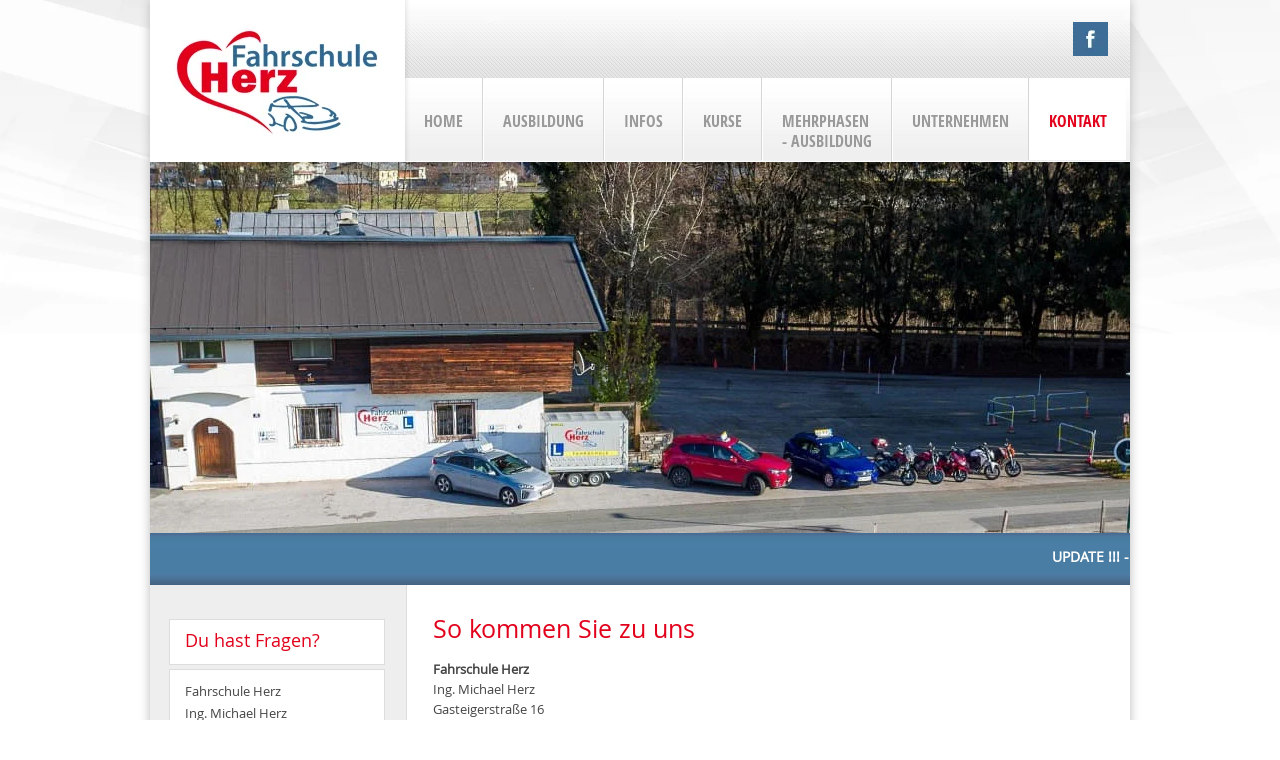

--- FILE ---
content_type: text/html; charset=UTF-8
request_url: http://www.fahrschule-herz.at/Fahrschule-Herz-Kontakt_pid,29913,type,standort.html
body_size: 5815
content:
<!DOCTYPE html PUBLIC "-//W3C//DTD XHTML 1.0 Strict//EN"
       "http://www.w3.org/TR/xhtml1/DTD/xhtml1-strict.dtd">
<html xmlns="http://www.w3.org/1999/xhtml" xml:lang="de" lang="de">
			<head>
						<meta http-equiv="Content-Type" content="text/html; charset=utf-8" />
							<title>Kontakt - Fahrschule Herz - St. Johann in Tirol</title>
									<meta name="description" content="" />
			<meta name="keywords" content="Fahrschule, Auto, Führerschein" />
			<meta name="author" content="fahrschule-herz" />
			<meta name="region" content="St. Johann in Tirol" />
						<meta http-equiv="expires" content="86400" />
			<meta http-equiv="content-language" content="de" />
			<meta name="revisit-after" content="7 days" />
			<meta http-equiv="Content-Script-Type" content="text/javascript" />
			<meta http-equiv="Content-Style-Type" content="text/css" />
	        				<script src="/js/jquery/jquery-1.9.1.min.js" type="text/javascript"></script>
									<script src="/js/jquery/jquery-migrate-1.4.1.min.js" type="text/javascript"></script>
								
			 	<script type="text/javascript">
					var js_up_lang = "";
				</script>

	            <script src="/js/jquery/plugins/stepcarousel.js" type="text/javascript"></script>
	            <link href="/js/jquery/ui/css/smoothness/jquery-ui-1.10.1.custom.min.css" rel="stylesheet" type="text/css" />
	            <script src="/js/jquery/ui/jquery-ui-1.10.1.custom.min.js" type="text/javascript"></script>
	            <script src="/js/jquery/plugins/jquery.innerfade.js" type="text/javascript"></script>
	            <script src="/js/futureweb.js" type="text/javascript"></script>

	            <link href="/js/galleria/galleria.css" rel="stylesheet" type="text/css" media="screen" />
	            <script type="text/javascript" src="/js/galleria/jquery.galleria.js"></script>

	            <script type="text/javascript" src="/js/highslide/highslide-full.packed.js"></script>
				<link rel="stylesheet" type="text/css" href="/js/highslide/highslide.css" />

								<script type="text/javascript" src="/js/header.js.php"></script>
	            

			
			<link href="/templates/fahrschule-herz.at/css/compiledCSS_fa1729fbb043a56686e505176cd5f3b1_precached.css" rel="stylesheet" type="text/css" />
	        <style type="text/css">
				img, div { behavior: url(/css/iepngfix/iepngfix.htc); }
				div#karte img, div#karte div { behavior: none; }
			</style>
			<link rel="alternate" type="application/rss+xml" title="Team" href="/php/rss/news.php?news_menue_id=29941" />						<link rel="image_src" href="/userdata/1731/hb/firma.jpg" />
			
<link rel="shortcut icon" href="/templates/fahrschule-herz.at/img/favicon.ico" />

<link href="/templates/fahrschule-herz.at/css/fontface.css" rel="stylesheet" type="text/css" />
<link href="/templates/fahrschule-herz.at/css/animate.css" rel="stylesheet" type="text/css" />

<link href="/templates/fahrschule-herz.at/css/SpryMenuBarHorizontal.css" rel="stylesheet" type="text/css" />
<script src="/js/spry/SpryMenuBar.js" type="text/javascript"></script>

<script type="text/javascript">
$(document).ready(function(){
	var MenuBar1 = new Spry.Widget.MenuBar("MenuBar1", {imgDown:"templates/fahrschule-herz.at/img/SpryMenuBarDownHover.gif", imgRight:"templates/fahrschule-herz.at/img/SpryMenuBarRightHover.gif"});

	$('marquee').marquee().mouseover(function () {
		$(this).trigger('stop');
	}).mouseout(function () {
		$(this).trigger('start');
	});
});
</script>

<script src="/templates/fahrschule-herz.at/includes/marquee.js" type="text/javascript"></script>

<script type="text/javascript">
	$(document).ready(function(){
		leftheight = $('.main_cst_left').height();
		rightheight = $('.main_cst_right').height();
		
		if(rightheight > leftheight) {
			$('.main_cst_left').height(rightheight+20);
		}
	});
</script>


	        	                    	                                            <script>function dummyGoogle(){this.push=function(param){return true;}}
                        var _gaq=new dummyGoogle();if(!('ga'in window)){window.ga=function(){return false;};}</script>
                    
				
			</head>
							<body>
	        
	        

			

<div class="main_wrapper">
	<div class="top_cst">
		<div class="top_cst_left">
			<a href="/"><img src="/templates/fahrschule-herz.at/img/logo.png" alt="Fahrschule Herz" /></a>
		</div>
		<div class="top_cst_right">
			<div class="top_cst_right_social">
				<a href="https://www.facebook.com/pages/Fahrschule-Herz/312331742137?hc_location=timeline" rel="external"><img src="/templates/fahrschule-herz.at/img/facebook.png" alt="Facebook" /></a>
			</div>
			<div class="top_cst_right_menu">
				<div id="custmenue-MenuBar1"><ul id="MenuBar1" class="MenuBarHorizontal">	<li class="mnu29900"><a href="/Fahrschule-Herz-Home_pid,29900,type,firmeninfo.html">Home</a>
	</li>
	<li class="mnu31223"><a href="/Fahrschule-Herz-Ausbildung_pid,31223,type,menue.html">Ausbildung</a>	<ul class="submenu">
		<li class="mnu31224"><a href="/Fahrschule-Herz-Moped-AM_pid,31224,type,firmeninfo.html">Moped (AM)</a>
		</li>
		<li class="mnu31226"><a href="/Fahrschule-Herz-B-PKW_pid,31226,type,firmeninfo.html">B (PKW)</a>
		</li>
		<li class="mnu31227"><a href="/Fahrschule-Herz-L17_pid,31227,type,firmeninfo.html">L17</a>
		</li>
		<li class="mnu31228"><a href="/Fahrschule-Herz-E-zu-B-Anhaenger_pid,31228,type,firmeninfo.html">E zu B (Anhänger)</a>
		</li>
	</ul>

	</li>
	<li class="mnu31444"><a href="/Fahrschule-Herz-Infos_pid,31444,type,menue.html">Infos</a>	<ul class="submenu">
		<li class="mnu31230"><a href="/Fahrschule-Herz-Fuehrerschein_pid,31230,type,firmeninfo.html">Führerschein</a>
		</li>
		<li class="mnu31428"><a href="/Fahrschule-Herz-Service_pid,31428,type,firmeninfo.html">Service</a>
		</li>
		<li class="mnu32020"><a href="/Fahrschule-Herz-Downloads_pid,32020,type,ref.html">Downloads</a>
		</li>
	</ul>

	</li>
	<li class="mnu29910"><a href="/Fahrschule-Herz-Kurse_pid,29910,type,firmeninfo.html">Kurse</a>
	</li>
	<li class="mnu31232"><a href="/Fahrschule-Herz-Mehrphasen-Ausbildung_pid,31232,type,firmeninfo.html">Mehrphasen - Ausbildung</a>
	</li>
	<li class="mnu31233"><a href="/Fahrschule-Herz-Unternehmen_pid,31233,type,menue.html">Unternehmen</a>	<ul class="submenu">
		<li class="mnu31234"><a href="/Fahrschule-Herz-Ueber-Uns_pid,31234,type,firmeninfo.html">Über Uns</a>
		</li>
		<li class="mnu29941"><a href="/Fahrschule-Herz-Team_pid,29941,type,aktuelles.html">Team</a>
		</li>
		<li class="mnu31290"><a href="/Fahrschule-Herz-Fuhrpark_pid,31290,type,bilder.html">Fuhrpark</a>
		</li>
	</ul>

	</li>
	<li class="current mnu29913"><a href="/Fahrschule-Herz-Kontakt_pid,29913,type,standort.html">Kontakt</a>
	</li>

</ul></div> 
			</div>
		</div>
		<div class="clearflat">&nbsp;</div>
	</div>
	<div class="header_cst">
		<div class="header_cst_shadow">&nbsp;</div>
		<div class="header_cst_nugget">
					</div>
		<div class="header_cst_image">
					<div id="bild">
		<img src="/userdata/1731/hb/mainimages/thumbnails/topview0063_mci_2bear_980x0.jpg?cb=1579178491" alt="'.Image.'" width="980" height="371" />
		</div>		</div>
	</div>
	<div class="teaser_cst">
			<div class="teaser_nugget">
		<marquee scrollamount="2" behavior="scroll" direction="left" width="980">
			<p class="grossertext" style="text-align: center;"><strong> UPDATE !!! - NEUER B Kurs startet am Montag, den 12.1.2026  um 16:20 Uhr - Jetzt anmelden... Wir freuen uns auf Euch... - Je nach Wetterlage bieten wir ab dem Frühjahr 2026 (März / April) wieder AM Kurse an... -  DANKE FÜR EUER VERTRAUEN IN UNSERE FIRMA FAHRSCHULE HERZ</strong><span class='teaser_symbol'>&nbsp;</span>			<div class="clearflat">&nbsp;</div>
		</marquee>
	</div>
	</div>
	
	<div class="main_cst">
		<div class="main_cst_left">
			<div class="main_cst_left_nuggets">
					<div class="content_nugget">
		<div class="content_nugget_title">
			Du hast Fragen?		</div>
		<div class="content_nugget_text">
			<p>Fahrschule Herz<br />Ing. Michael Herz<br />Gasteigerstraße 16<br />A-6380 St. Johann in Tirol</p>
<p> </p>
<p>Tel.: +43 / (0) 53 52 / 626 18<br />Fax: +43 / (0) 53 52 / 612 45<br /><a href="mailto:info@fahrschule-herz.at%20">info@fahrschule-herz.at </a></p>		</div>
			</div>
			</div>
			<div class="main_cst_left_menu">
				<div class="main_cst_left_menu_title">Was uns auszeichnet?</div>
				<div id="custmenue29925"><ul id="LeftMenuBar" class="LeftMenuVertical">	<li class="mnu31439"><a href="#">Individuelle Beratung</a>
	</li>
	<li class="mnu31440"><a href="#">erfahrenes Team</a>
	</li>
	<li class="mnu31441"><a href="#">nette Atmosphäre</a>
	</li>
	<li class="mnu31442"><a href="#">kleine Theoriegruppen</a>
	</li>
	<li class="mnu31443"><a href="#">Erfolgsgarantie</a>
	</li>
</ul></div> 
			</div>
		</div>
		<div class="main_cst_right">
			
<div id="content-usr"><h1>So kommen Sie zu uns</h1>

<p><strong>Fahrschule Herz<br /></strong>Ing. Michael Herz<br />Gasteigerstraße 16 <br />A-6380 St. Johann in Tirol</p>
<p><strong>Tel.: </strong>+43 / 0 53 52 / 626 18<strong> Fax:</strong> +43 / 0 53 52 / 612 45<br /><strong>E-Mail:</strong><a href="mailto:info@fahrschule-herz.at"> info@fahrschule-herz.at</a><strong></strong></p><div id="inner-content-usr" class="content_usr_29913"><style type="text/css">
	.infoWindowRoundedCorners {
		border-radius: 16px 16px 16px 16px;
	}
	.gm-style {
		font-size: 1em !important;
	}
</style>





<div class="firmenstandort_wrapper" data-name="googlemaps">
		<div id="routenplaner">
		<form action="#" onsubmit="setDirections(this.from.value); return false;">
			<div id="gMapDirFrom"><label for="fromAddress">Von: </label></div>
			<div id="gMapDirFromInput">
				<input style="color:#999;" type="text" size="25" id="fromAddress" name="from" value="Straße, Ort, Land" onfocus="this.value=(this.value=='Straße, Ort, Land') ? '' : this.value;" onblur="this.value=(this.value=='') ? 'Straße, Ort, Land' : this.value;" />
			</div>
			<div id="gMapDirTo">Nach: </div>
			<div id="gMapDirToInfo">Gasteigerstraße 16, St. Johann in Tirol</div>
			<div id="gMapDirSubmit"><input style="cursor: pointer;" name="submit" type="submit" value="Route berechnen" /></div>
			<div class="clear">&nbsp;</div>
		</form>
	</div>
	
	<div id="karte" style="width:650px; height:500px;overflow:hidden;"></div>
	<div id="directions" style="width:650px;"></div>
</div>
<style type="text/css">
	.infoWindowRoundedCorners {
		border-radius: 16px 16px 16px 16px;
	}
	.gm-style {
		font-size: 1em !important;
	}
</style>




<script type="text/javascript" src="https://maps.googleapis.com/maps/api/js?key=AIzaSyA9KYJB8WV0osnlsZ38r11qq4MFrYnEBz8&amp;sensor=false&amp;language=de-DE"></script>

<script type="text/javascript">
var directionsDisplay;
	var directionsService = new google.maps.DirectionsService();

$("#fromAddress").click(function () {
	searchVal = $(this).val();
    if(searchVal=="Ort, Bundesland, Land") {
    	$(this).css("color","#000");
    	$(this).val("");
    }
  });

$("#fromAddress").blur(function () {
    searchVal = $(this).val();
    if(searchVal=="") {
    	$(this).css("color","#999");
    	$(this).val("Ort, Bundesland, Land");
    }
  });

function initialize() {
	directionsDisplay = new google.maps.DirectionsRenderer();

		var w = Math.max(document.documentElement.clientWidth, window.innerWidth || 0);
	var isDraggable = true;

	var mapOptions = {
		mapTypeId: google.maps.MapTypeId.ROADMAP,
		zoom : 15,
		center: new google.maps.LatLng(47.5277977, 12.42738819),
		draggable: isDraggable
	};

	map = new google.maps.Map(document.getElementById("karte"), mapOptions);

	name = 'Fahrschule Herz';
	strasse = "Gasteigerstraße 16";
	ort = "6380 St. Johann in Tirol";
	tel = "0043 5352 62618";
	fax = "";
	mobile = "";
	email = "info@fahrschule-herz.at";
	type = "Firma";

	  html = '<b>' + name + '</b><br/><table class="gmap_table_betrieb_daten"><tr><td>'+ strasse + '<br />' + ort + '<br />Tel: ' + tel + '<br />Fax: ' + fax + '<br />E-Mail: <a href="mailto:' + email + '">' + email + '</a></td><td class="gmap_betrieb_logo"><img src="/userdata/1731/hb/firma.jpg" width="65" height="65" /></a>';
	  html = '<b>' + name + '</b><br/><table class="gmap_table_betrieb_daten"><tr><td align="left">'+ strasse + '<br />' + ort;
	  if(tel != "") html = html +'<br />Tel: <a href="tel:0043535262618">0043 5352 62618</a>';
	  if(fax != "") html = html +'<br />Fax: ' + fax;
	  	  html = html +'</td><td valign="top" class="gmap_betrieb_logo"><img style="padding-left:15px;" src="/userdata/1731/hb/firma.jpg" width="65" height="65" alt="Logo" /></td></tr>';
	  if(email != "") html = html +'<tr><td colspan="2" align="left">E-Mail:&nbsp;<a href="mailto:' + email + '">' + email + '</a></td></tr>';
	  html = html +'</table>';

	var markers = [
	               ['Fahrschule Herz', 47.5277977, 12.42738819, 15, html]
	             ];



	map.panTo(new google.maps.LatLng(47.5277977,12.42738819));

	setMarkers(map, markers);

			directionsDisplay.setPanel(document.getElementById("directions"));
		directionsDisplay.setMap(map);
    }

function setMarkers(map, locations) {
	  var image = new google.maps.MarkerImage('/images/marker.png',
	      new google.maps.Size(23, 34),
	      new google.maps.Point(0,0),
	      new google.maps.Point(0, 34));
	  var shadow = new google.maps.MarkerImage('/images/marker_shadow.png',
	      new google.maps.Size(37, 34),
	      new google.maps.Point(0,0),
	      new google.maps.Point(0, 32));
	  var shape = {
	      coord: [1, 0, 0, 40, 18, 20, 18 , 1],
	      type: 'poly'
	  };
	  for (var i = 0; i < locations.length; i++) {
	    var markers = locations[i];
	    var myLatLng = new google.maps.LatLng(markers[1], markers[2]);
	    var marker = new google.maps.Marker({
	        position: myLatLng,
	        map: map,
	        /*shadow: shadow,
	        icon: image,
	        shape: shape,*/
	        title: markers[0],
	        zIndex: markers[3]
	    });

	    var infowindow = new google.maps.InfoWindow({
		    content: markers[4]
		});

	    google.maps.event.addListener(marker, 'click', function() {
			  if (isInfoWindowOpen(infowindow)){
				 	infowindow.close(map, marker);
				} else {
					infowindow.open(map, marker);
				}
			});

	    google.maps.event.addListenerOnce(map, 'idle', function(){
	    	infowindow.open(map, marker);
	    });
	  }
	}

function isInfoWindowOpen(infoWindow){
    return (infoWindow.getMap()!=null);
}

function setDirections(fromAddress, locale) {
	 var start = fromAddress;

	 var str_ort_land_var = 'Straße, Ort, Land';

	 if(fromAddress!="" && fromAddress!=str_ort_land_var){
	     var end = "Gasteigerstraße 16, 6380 St. Johann in Tirol, Österreich";

	     var request = {
	         origin:start,
	         destination:end,
	         travelMode: google.maps.DirectionsTravelMode.DRIVING
	     };
	     directionsService.route(request, function(response, status) {
	       if (status == google.maps.DirectionsStatus.OK) {
	         directionsDisplay.setDirections(response);
	       } else {
	    	   handleErrors(status);
	       }
	     });
	 } else {
		alert("Keine Adresse angegeben!");
	 }
   }

function handleErrors(status){
   if (status == "NOT_FOUND" || status == "ZERO_RESULTS")
     alert("Die angegebene Adresse konnte nicht gefunden werden.\nHaben sie die Adresse korrekt eingegeben?\n\nError code: " + status);
   else {
	   alert("Die Routen-Anfrage konnte leider nicht erfolgreich durchgeführt werden.\nBitte versuchen sie es zu einem späteren Zeitpunkt erneut.\n\nError code: " + status);
   }
}

	google.maps.event.addDomListener(window, 'load', initialize);

</script>

</div></div>
		</div>
		<div class="clearflat">&nbsp;</div>
	</div>
	<div class="footer_cst">
		<div class="footer_cst_logo">
			<a href="/"><img src="/templates/fahrschule-herz.at/img/footer_logo.png" alt="Fahrschule Herz" /></a>
		</div>
		<div class="footer_cst_contact1">
			<strong>&copy; <a href="https://www.futureweb.at" rel="external">Futureweb GmbH</a><br />
			Ing. Michael Herz<br /></strong>
			Gasteigerstraße 16<br />
			A-6380 St. Johann in Tirol
		</div>
		<div class="footer_cst_contact2">
			Tel.: +43 (0) 5352 626 18<br />
			Fax: +43 (0) 5352 612 45<br />
			<a href="mailto:info@fahrschule-herz.at">info@fahrschule-herz.at</a>
		</div>
        <div class=".footer_cst_contact3">
                    <!-- SpryMenuBarHorizontal -->
                    <div id="custmenue29977"><ul id="footer-nav" class="FooterMenuBarHorizontal">	<li class="mnu29914"><a href="/Fahrschule-Herz-Impressum_pid,29914,type,impressum.html">Impressum</a>
	</li>
</ul></div>                </div>
		<div class="footer_cst_social">
			<a href="http://www.tirol.at" rel="external">
				<img src="/templates/fahrschule-herz.at/img/tirol.png" alt="Tirol" />
			</a>
		</div>
		<div class="clearflat">&nbsp;</div>
	</div>
</div>

						                <!-- Matomo -->
                                                <script type="application/javascript" data-type="application/javascript" data-name="matomo">
                  var _paq = window._paq = window._paq || [];
                  /* tracker methods like "setCustomDimension" should be called before "trackPageView" */
                                    _paq.push(["setDocumentTitle", document.domain + "/" + document.title]);
                  _paq.push(['trackPageView']);
                  _paq.push(['enableLinkTracking']);
                  _paq.push(['enableHeartBeatTimer']);
                  (function() {
                    var u="https://stats.futureweb.at/";
                    _paq.push(['setTrackerUrl', u+'matomo.php']);
                    _paq.push(['setSiteId', '1']);
                    _paq.push(['trackEvent', 'Map', 'standort', 'www.fahrschule-herz.at']);                    _paq.push(['addTracker', piwikUrl = u+'matomo.php', 683]);                    var d=document, g=d.createElement('script'), s=d.getElementsByTagName('script')[0];
                    g.type='text/javascript'; g.async=true; g.src=u+'matomo.js'; s.parentNode.insertBefore(g,s);
                  })();
                </script>
                <noscript>
                	<p><img src="https://stats.futureweb.at/matomo.php?idsite=1&rec=1" style="border:0;" alt="" /></p>
                	                		<p><img src="https://stats.futureweb.at/matomo.php?idsite=683&rec=1" style="border:0;" alt="" /></p>
                	               	</noscript>
                <!-- End Matomo Code -->
						</body>
			</html>
	

--- FILE ---
content_type: text/css; charset=UTF-8
request_url: http://www.fahrschule-herz.at/templates/fahrschule-herz.at/css/compiledCSS_fa1729fbb043a56686e505176cd5f3b1_precached.css
body_size: 10961
content:
@charset utf-8;html,body{border:0;margin:0;padding:0}body{font:100%/1.25 Arial, Helvetica, sans-serif;color:#444;text-align:left;font-family:OpenSans, Arial, Helvetica, sans-serif;font-size:13px;background:url(../img/body_bg.png) no-repeat;background-position:top center;background-attachment:fixed;background-size:cover;line-height:20px;margin:auto}h1,h2,h3,h4,h5,h6{font-weight:400;margin:0;padding:0}h1{text-align:left;font-size:25px;font-weight:400;color:#e2001b;letter-spacing:0;font-family:OpenSans, Arial;margin:0;padding:0 0 20px}h2{text-align:left;font-size:22px;font-weight:400;color:#e2001b;letter-spacing:0;font-family:OpenSans, Arial;margin:0;padding:0 0 15px}h3{text-align:left;font-size:18px;font-weight:400;color:#777;letter-spacing:0;font-family:OpenSans, Arial;margin:0;padding:0 0 12px}p,ul,ol{margin:0;padding:0 0 1.25em}ul,ol{padding:0 0 1.25em 2.5em}blockquote{margin:1.25em;padding:1.25em 1.25em 0}small{font-size:.85em}img{border:0}sup{position:relative;bottom:.3em;vertical-align:baseline}sub{position:relative;bottom:-.2em;vertical-align:baseline}acronym,abbr{cursor:help;letter-spacing:1px;border-bottom:1px dashed}object{outline:none}a,a:link,a:visited,a:hover{text-decoration:underline}form{display:inline;margin:0;padding:0}input,select,textarea{font:1em Arial, Helvetica, sans-serif;border:1px solid #ddd;padding:3px}textarea{width:100%;line-height:1.25}label{cursor:pointer}table{border:0;margin:0 0 1.25em;padding:0}table tr td{padding:2px}#wrap{width:960px;margin:0 auto}#adminfooter{height:200px}.clear{clear:both}.clearflat{clear:both;height:0;line-height:0;margin:0;padding:0}.float-left{float:left}.float-right{float:right}.text-left{text-align:left}.text-right{text-align:right}.text-center{text-align:center}.text-justify{text-align:justify}.bold{font-weight:700}.italic{font-style:italic}.underline{border-bottom:1px solid}.highlight{background:#ffc}.wrap{width:960px;margin:0 auto}.img-left{float:left;margin:4px 10px 4px 0}.img-right{float:right;margin:4px 0 4px 10px}.nopadding{padding:0}.noindent{margin-left:0;padding-left:0}.nobullet{list-style:none;list-style-image:none}html{overflow-y:scroll}::selection{background:#4c80a7;color:#fff}::-moz-selection{background:#4c80a7;color:#fff}h1.imghead{display:block;text-indent:-2000em;z-index:1000}h4{text-align:left;font-size:16px;font-weight:400;color:#184F78;letter-spacing:0;font-family:OpenSansCondBold, Arial;margin:0;padding:0 0 15px}h5{font-size:13px;font-weight:400}h6{font-size:12px;font-weight:700}a,a:link,a:visited{color:#e2001b;text-decoration:none;font-weight:400;outline:none}a:hover{color:#e2001b;tetx-decoration:underline}p{-webkit-hyphens:auto;-moz-hyphens:auto;-ms-hyphens:auto;hyphens:auto}.ie7fix{position:relative;z-index:1000}pre{font-size:14px;margin-left:25px;padding:0}#bild{position:absolute;top:0;left:0}input:hover,select:hover,textarea:hover,input:focus,select:focus,textarea:focus{border:1px solid #757575;padding:3px}input.error,select.error,textarea.error{border:1px solid red}.main_wrapper{width:980px;background:#fff;box-shadow:0 0 10px 0 #BBB;-webkit-box-shadow:0 0 10px 0 #BBB;margin:0 auto}.top_cst{width:980px;height:162px}.top_cst_left{float:left;height:162px;position:relative;width:261px;z-index:1}.top_cst_right{float:right;height:162px;margin-left:-6px;width:725px}.top_cst_right_social{width:703px;height:56px;text-align:right;background:url(../img/top_right_bg.png) no-repeat;padding:22px 22px 0 0}.top_cst_right_menu{width:725px;height:84px;background:url(../img/menu_li.jpg) repeat-x}.header_cst{width:980px;height:371px;position:relative}.header_cst_shadow{position:absolute;top:0;left:0;width:980px;height:371px;z-index:100;background:url(../img/header_shadow.png) no-repeat;overflow:hidden}.header_cst_nugget{position:absolute;top:80px;left:27px;width:285px;height:270px;z-index:101;overflow:hidden}.header_cst_image{width:980px;height:371px}.header_cst_image img{width:980px;height:371px}.teaser_cst{width:980px;height:52px;background:url(../img/teaser_bg.png) repeat-x}.main_cst_left{width:237px;float:left;background:#eee;border-right:1px solid #ddd;padding:34px 0 0 19px}.main_cst_left_menu{padding-top:14px!important;padding-bottom:34px!important;display:none}.main_cst_left_menu_title{width:214px;height:34px;border:1px solid #ddd;color:#fff;font-size:18px;text-align:center;background:#4c80a7;padding:13px 0 0}ul.LeftMenuVertical{list-style:none;padding:0}ul.LeftMenuVertical li a{width:184px;height:34px;border:1px solid #ddd;color:#fff;font-size:15px;text-align:left;background:url(../img/menu_left_li.png) no-repeat;background-color:#184f78;display:block;background-position:11px 17px;padding:13px 0 0 30px}ul.LeftMenuVertical li a:hover,ul.LeftMenuVertical li.current a{background:url(../img/menu_left_li.png) no-repeat;background-color:#184f78;background-position:11px 17px}.main_cst_right{width:677px;float:right;background:url(../img/content-herz.png) no-repeat;background-position:bottom right;padding:34px 20px 0}.footer_cst{width:980px;height:170px;background:url(../img/footer_bg.jpg) repeat-x;color:#999}.footer_cst_logo{width:175px;height:79px;margin-left:27px;margin-top:43px;float:left;margin-right:25px}.footer_cst_contact1{width:210px;height:90px;margin-top:43px;float:left;margin-right:40px}.footer_cst_contact2{width:190px;height:90px;margin-top:43px;float:left;margin-right:8px}.footer_cst_contact3{width:200px;height:90px;margin-top:43px;float:left;margin-right:40px}.footer_cst_social{width:95px;height:37px;float:right;margin-right:30px;margin-top:45px;text-align:right}.main_nugget{width:225px;margin:0;padding:0 30px}.main_nugget_title{color:#777;font-size:51px;line-height:51px;font-family:OpenSansCondBold, Arial;text-transform:uppercase;font-weight:700;letter-spacing:1px;text-align:center;padding:0}.main_nugget_text{font-size:20px;line-height:20px;color:#777;font-family:OpenSansCondBold, Arial;text-transform:uppercase;text-align:center;margin-top:10px;padding:0}.main_nugget_text p{padding:0}.main_nugget_text .grossertext{font-size:24px;line-height:24px;color:#999}.main_nugget_text hr{width:285px;height:2px;background:url(../img/hr_line.png) no-repeat;border:none;background-position:top center;margin:12px 0 12px -30px}.main_nugget_link{width:auto;height:45px;text-align:center;margin-top:15px;line-height:45px;padding:0}.main_nugget_link a{background:#e2001a;border:1px solid #ddd;color:#fff;font-size:16px;padding:10px 15px}.main_nugget_link a:hover{background:#4c80a7}.teaser_nugget{width:100%;height:11px;padding-top:14px;position:relative;color:#fff}.teaser_nugget p{float:left;margin:0;padding:0 50px 0 0}.teaser_nugget span.teaser_symbol{padding-left:50px}.content_nugget{width:216px;margin-bottom:15px}.content_nugget_title{width:184px;height:24px;background:#fff;border:1px solid #DDD;font-size:18px;color:#e2001b;font-family:OpenSans, Arial;padding:10px 15px}.content_nugget_text{background:#fff;border:1px solid #DDD;font-family:OpenSans, Arial;width:184px;color:#444;line-height:22px;font-size:13px;margin-top:4px;padding:10px 15px}.content_nugget_text p{padding:0}.content_nugget_link{line-height:22px;font-size:14px;margin-top:4px}.content_nugget_link a{display:block;width:184px;background:#E2001A;border:1px solid #DDD;font-family:OpenSans, Arial;color:#fff;padding:10px 15px}.content_nugget_link a:hover{background:#4C80A7}.openHighslide{cursor:url(/js/highslide/graphics/zoomin.png), pointer}.farbigertext{color:#4C80A7;font-size:14px}.grossertext{font-size:14px}.riesentext{font-size:18px}.grosserfarbigertext{text-align:left;font-size:18px;font-weight:400;color:#E2001B;letter-spacing:0;font-family:OpenSans, Arial;margin:0;padding:0 0 12px}.riesigerfarbigertext{font-size:18px;color:#346d97}.tablestyle{width:100%;border-top:1px solid #666;border-left:1px solid #666;border-spacing:0;border-collapse:collapse;color:#000}.tablestyle td{border-right:1px solid #666;border-bottom:1px solid #666;padding:4px 6px}.tablestyle td a{color:#999;text-decoration:none}.tablestyle td a:hover{color:#999;text-decoration:underline}.tablestyle_zelle{background-color:#4C80A7;color:#fff}.tablestyle_zelle td{background-color:#4C80A7}.tablestyle_zelle2{background-color:#EEE;color:#777}.tablestyle_zelle2 td{background-color:#EEE}.tablestyle_zelle3{background-color:#B1B0B0;color:#777}.tablestyle_zelle3 td{background-color:#B1B0B0}.table_style_variantly tr{background-color:#DDDBDB}.table_style_variantly tr td{padding:8px}.table_style_variantly tr:nth-child(even){background-color:#EEE}.table_style_variantly tr:nth-child(even) td{background-color:#EEE;padding-left:10px}.table_style_variantly tr:first-child{background-color:#4C80A7;color:#fff}.table_style_variantly tr:first-child td{color:#fff;padding-left:10px}.table_style_variantly2 tr td{background:#DDDBDB;padding:8px}.table_style_variantly2 tr:nth-child(even){background-color:#EEE}.table_style_variantly2 tr:nth-child(even) td{background-color:#EEE;padding-left:10px}.nugget-blocksatz{text-align:justify}ul.FooterMenuBarHorizontal{list-style:none;width:90px;height:90px;margin-top:43px;float:left;margin-right:40px}ul.FooterMenuBarHorizontal li{float:left;background-position:0 2px;padding:0 3px 0 0}ul.FooterMenuBarHorizontal li:first-child{padding-left:0;background:none}ul.FooterMenuBarHorizontal li a{color:#E2001B;font-weight:400}ul.FooterMenuBarHorizontal li a:hover,ul.FooterMenuBarHorizontal li.current a,ul.FooterMenuBarHorizontal li.active a{color:#777}ul#templatemenu{list-style:none;margin:0;padding:0}ul#templatemenu li{width:200px}ul#templatemenu ul.submenu{list-style:none;border-left:2px solid #000;border-right:2px solid #000;border-bottom:2px solid #000;margin:0;padding:0}ul#templatemenu ul.submenu li ul.submenu{list-style:none;border-left:none;border-right:none;border-bottom:none;margin:0;padding:0}ul#templatemenu li a{background:grey;color:#D3D8DB;cursor:pointer;display:block;font-weight:400;text-decoration:none;padding:5px 10px}ul#templatemenu li a:hover,ul#templatemenu li.current a,ul#templatemenu li.active a{background:#000;color:#F16B26}ul#templatemenu li.current ul li a,ul#templatemenu li.active ul li a{color:#000;background:url(../img/templatemenu_ul_li.png) no-repeat;background-position:7px 8px}ul#templatemenu li ul li a:hover,ul#templatemenu li ul li.current a,ul#templatemenu li ul li.active a,ul#templatemenu li ul li.current ul li a:hover,ul#templatemenu li ul li.active ul li a:hover,ul#templatemenu li ul li.active ul li.current a,ul#templatemenu li ul li.active ul li.current ul li a:hover,ul#templatemenu li ul li.active ul li.active ul li.current a,ul#templatemenu li.active ul li.active ul li.active a{color:#F16B26;background:url(../img/templatemenu_ul_li_hover.png) no-repeat;background-position:7px 8px}ul#templatemenu li ul li.current ul li a,ul#templatemenu li ul li.active ul li a,ul#templatemenu li ul li.active ul li.current ul li a{color:#000;background:url(../img/templatemenu_ul_li.png) no-repeat;background-position:7px 8px}ul#templatemenu ul li a{padding-left:20px}ul#templatemenu ul li ul li a{padding-left:30px;background-position:17px 8px!important}ul#templatemenu ul li ul li ul li a{padding-left:40px;background-position:27px 8px!important}ul#templatemenu li ul.submenu,ul#templatemenu li ul.submenu li ul.submenu,ul#templatemenu li ul.submenu li ul.submenu li ul.submenu,ul#templatemenu li.current ul.submenu li ul.submenu,ul#templatemenu li.active ul.submenu li ul.submenu,ul#templatemenu li.current ul.submenu li ul.submenu li ul.submenu,ul#templatemenu li.active ul.submenu li ul.submenu li ul.submenu,ul#templatemenu li.active ul.submenu li.current ul.submenu li ul.submenu,ul#templatemenu li.active ul.submenu li.active ul.submenu li ul.submenu{display:none!important}ul#templatemenu li.current ul.submenu,ul#templatemenu li.active ul.submenu,ul#templatemenu li.active ul.submenu li.current ul.submenu,ul#templatemenu li.active ul.submenu li.active ul.submenu,ul#templatemenu li.active ul.submenu li.active ul.submenu li.current ul.submenu,ul#templatemenu li.active ul.submenu li.active ul.submenu li.active ul.submenu{display:block!important}ul#thelist{padding:0}.ui-datepicker .ui-datepicker-title{font-size:12px!important}.ui-datepicker th{font-size:12px!important}.ui-datepicker table{font-size:12px!important}.mnu31232{max-width:128px!important}.month{margin-top:1px;height:30px;background-color:#0a9a2f;color:#FFF;cursor:pointer;width:699px;background:none}.month_icon{height:25px;background-repeat:no-repeat;padding-top:5px;padding-left:30px;background-image:url(/images/events/info.gif);background-position:5px 5px}.header{color:#555;background-color:#ceebd5;width:150px;border-bottom:1px solid #0a9a2f;float:left;height:20px;padding-left:5px}.header_right{float:left;width:544px;border-bottom:1px solid #0a9a2f;height:20px}.days_event{background-color:#e8e8e8;color:#0a9a2f;float:left;width:340px;height:20px;padding-left:5px;font-weight:700}.days_ort{background-color:#e8e8e8;color:#0a9a2f;float:left;width:171px;height:20px;padding-left:5px;font-weight:700;border-left:1px solid #ccc}.days_location{background-color:#e8e8e8;color:#0a9a2f;float:left;width:171px;height:20px;padding-left:5px;font-weight:700;border-left:1px solid #ccc}.event_name{float:left;height:20px;padding-left:5px;background-color:#FFF;width:186px}.event_name a{color:#000!important;text-decoration:none}.event_shortname{float:left;height:20px;padding-left:5px;background-color:#FFF;width:182px;border-left:none}.event_shortname a{color:#000!important;text-decoration:none}#events ul li{list-style-type:none!important;margin:0!important;padding:0!important}.detailheader{background-color:#4C80A7;font-weight:700;height:23px;margin-top:11px;padding-left:17px;padding-top:6px;width:275px;color:#fff}.event_info{float:left;padding-left:17px;width:119px;height:20px;padding-top:5px;background-color:#e8e8e8;border-right:1px solid #ccc;border-bottom:1px solid #ccc}.event_info_description{float:left;padding-left:17px;width:119px;height:20px;padding-top:5px;background-color:#e8e8e8;border-bottom:1px solid #ccc;border-top:1px solid #ccc}.event_detailinfo{float:left;padding-left:17px;width:233px;height:20px;padding-top:5px;border-bottom:1px solid #ccc}.event_detailinfo_description{min-height:20px;border:medium none;float:left;height:20px;overflow:hidden;padding-left:10px;padding-top:4px;width:460px}.event_homepage{float:left;padding-left:17px;width:233px;height:20px;padding-top:5px;border-bottom:1px solid #ccc;overflow:hidden}.event_rows{padding-top:1px;overflow:hidden;height:26px}#KT_tngerror{font-family:Verdana, Arial, Helvetica, sans-serif;font-weight:700;color:#C00;font-size:12px;border:1px solid red;background-color:#FFFFE4;background-image:url(/images/error.gif);background-repeat:no-repeat;background-position:left;margin:5px;padding:5px 10px 5px 50px}.dwlcontent{background-color:#E7E7E7;border:none;margin-bottom:5px;background:none;padding:0 0 0 5px}.dwlcontent h2 a{text-decoration:none}.dwlcontent h2 a:hover{color:#4C80A7}.dwlfile{float:left;width:250px}.dwlshorttext{padding-bottom:10px;float:left;width:430px;vertical-align:top}.dwllink{clear:left;padding-bottom:10px;padding-right:10px;text-align:right;width:98%}.dwlcontent .separator{display:none}.news_nug_cont{width:330px;height:175px;float:left;margin-bottom:16px;margin-left:0;background:#bc0318}.news_nug_cont_right{width:330px;height:175px;float:left;margin-bottom:16px;margin-left:10px;background:#4C80A7}.newsimg_nug{padding-top:0;padding-left:0;float:left;width:125px;height:175px;overflow:hidden}.hs_lupe{display:none;width:27px;height:24px;position:absolute;bottom:0;right:0;background-image:url(/images/hs_lupe.png)}.hs_lupe a{display:none;width:27px;height:24px;position:absolute;cursor:url(/js/highslide/graphics/zoomin.cur), pointer!important}.news_nug_title{float:left;height:30px;margin-bottom:0;margin-top:5px;overflow:hidden;padding-left:10px;width:190px}.news_nug_text{float:left;width:190px;height:105px;overflow:hidden;padding-left:10px;font-size:14px;line-height:17px;color:#fff}.news_nug_link{padding-right:12px;float:left;font-size:14px;padding-left:10px;margin-top:5px}.news_nug_cont .fblike,.news_nug_cont_right .fblike{float:left;width:80px;margin:-10px 0 0;padding:0 0 0 10px}.menue_box{background-color:#0A9A2F;background:none;border:medium none;color:#999;float:left;font-family:OpenSansCondBold;font-size:24px;height:150px;margin-bottom:20px;margin-right:32px;margin-top:15px;position:relative;width:200px}.menue_box_middle{background:none repeat scroll 0 0 #FFF;height:49px;padding-left:0;padding-top:0;position:absolute;text-align:center;top:116px;left:7px;width:186px}.menue_box_txt{height:49px;overflow:hidden;padding-top:0;text-align:center;width:auto}.menue_box_txt a{color:#999;display:block;font-size:23px;font-weight:400;height:21px;overflow:hidden;padding-top:14px;padding-bottom:14px;text-decoration:none;text-transform:uppercase}.menue_box_bottom{height:150px;padding-left:0;width:200px}.menue_box_bottom a img{border:1px solid #DDD;height:148px;width:198px}.newscontent{width:630px;margin-bottom:25px;margin-left:0;background:#EEE;padding:20px}.newsimg{float:left;width:200px;height:130px;margin-left:0;padding:0}.news_gal{display:none}.news-gallery .highslide-caption{color:#333;font-size:1em;background-image:url(/js/highslide/graphics/caption_bg.png);background-position:left;background-repeat:no-repeat;margin:0 0 10px}.newsshorttext{background:none;float:left;min-height:100px;text-align:left;vertical-align:top;width:400px;color:#777;padding:0 0 10px 15px}.newslink{width:317px;text-align:right;float:right;margin-top:-10px;padding:2px 20px 0 10px}.newscontent .separator{height:1px;clear:both;margin:10px 0 0;padding:10px auto}.newshr{color:#000;width:680px}.newsfoot{text-align:center}.newsarchivelink{float:left;padding:0 25px 15px}.newslist_archivelink{padding-left:25px;padding-right:25px;float:left;padding-top:8px;display:none}.newsbacklink{padding-left:25px;padding-right:25px;float:left;padding-top:8px}.fblike{float:left;width:80px;margin:-20px 0 0;padding:14px 0 3px 17px}.fblikeDetail{float:right;width:80px}#newsDetailBack{float:left;margin-top:6px}#guestbook{width:100%}#guestbook img{padding-top:5px;padding-right:5px;border:none}#guestbook hr{color:#fff;size:1px}#guestbook a{font-size:12px;font-weight:400;color:#361A0D}#guestbook a:hover{font-size:12px;font-weight:400;color:#000}.gbinfo{font-size:10px;font-weight:700;padding-bottom:10px}#gbadmessage{font-size:12px;font-weight:700;color:#b7000a;padding-bottom:10px}.gbadlink{width:100%;padding-bottom:20px}.gbsitescroll{width:100%;text-align:center;float:left}#gbtitlename{width:25%;float:left}.gbname{width:25%;float:left}.gbmessage{width:75%;float:left}#gbtitlemessage{width:75%;float:left}.gbseperator{padding-top:5px;padding-bottom:15px;width:100%}.form_validation_field_error_error_message{clear:left;color:#C00;font-weight:700}.cleargb{clear:both}.downloadbox{float:left;padding-right:25px;padding-bottom:25px}.downloadboximg{border:1px solid #050038}.downloadboxalt{float:left;background-color:#050038;border-right:1px solid #FFF;width:144px;color:#FFF;height:18px;padding-top:3px;padding-left:3px;line-height:16px;overflow:hidden}.downloadboxplus{float:left;background-color:#050038;border-right:1px solid #FFF;width:13px;color:#FFF;height:19px;padding-top:2px;padding-left:4px;cursor:pointer}.downloadboxplus_over{background-color:#FFF;color:#050038}.downloadboxinfo{float:left;background-color:#050038;width:14px;height:17px;padding-top:4px;font-size:9px;font-family:Arial;padding-left:2px;text-decoration:none;color:#FFF}.downloadboxinfo_over,.downloadboxinfo_over a,.downloadboxinfo_over a:visited{background-color:#FFF;color:#050038!important}.downloadboxinfo a:visited,.downloadboxinfo a{color:#FFF;text-decoration:none}.downloadboxdesc{font-family:Arial;font-size:10px;color:#050038;overflow:hidden}ul#sitemap{width:620px}ul#sitemap li{float:left;width:300px;font-weight:700}ul#sitemap li .submenu li{float:none;font-weight:400}#news_list .news_list_item h2{padding-bottom:0;padding-top:0;margin:0}#news_list .news_list_item h2 a{border-left-width:5px;border-left-style:solid;border-left-color:#666;font-size:14px;text-decoration:none;border-left:none;color:#25559D;display:block;font-weight:400;padding:12px 10px}#news_list .news_list_item h2 a:hover{border-left-color:#599300;color:#000}#news_list .news_list_titel{width:200px;height:20px;overflow:hidden;float:left}#news_list .news_list_shorttext{width:500px;height:12px;padding-top:10px;overflow:hidden;float:left;vertical-align:bottom}#news_list .separator{height:10px;padding-bottom:0;padding-top:0;clear:both}#postcard-pic{background-color:#fff;width:660px;text-align:center;border:1px solid #ccc;margin-bottom:5px;padding:10px}#postcard-back{background-color:#fff;width:660px;text-align:left;border:1px solid #ccc;padding:10px}#postcard-back-left{float:left;width:325px;text-align:left}#postcard-back-left-top{margin-top:15px}#postcardmessage{width:310px;margin-top:15px;height:300px}#postcard-middle{float:left;width:10px;height:346px}#postcard-back-right{float:left;width:325px;text-align:left}#postcard-back-right-top{height:121px;vertical-align:middle;margin-top:15px;margin-bottom:35px}#company-stamp{padding-left:110px}#stamp{padding-left:17px}#postcard-send{margin-top:20px}.postcard-address-head{padding-top:50px}.postcard-address{padding-left:15px}.postcard-form{width:200px;margin-left:15px}.postcard-captcha{border-top:1px solid #000;padding-top:15px}.postcard-captcha-img{padding-left:10px;float:left;width:250px}.postcard-captcha-input{float:right;margin-top:20px;margin-right:1px;width:220px}.postcard-send-button{width:160px}.qp_next{padding-right:15px;outline:none}.qp_prev{padding-left:20px;outline:none}a.qp_disabled{color:#E2001B}#karte{color:#000}#karte a{color:#0A9A2F;text-decoration:none}#karte a:hover{color:#0A9A2F}#gMapDirFrom{float:left;width:50px;font-weight:700;margin-top:3px}#gMapDirFromInput{float:left;width:180px}#gMapDirFromInput2{float:left;width:200px}#gMapDirTo{float:left;width:50px;font-weight:700;margin-top:3px}#gMapDirToInfo{float:left;width:250px;margin-top:3px}#gMapDirSubmit{float:left;margin-top:0;width:137px}#routenplaner{padding-bottom:8px;padding-top:2px}.pagination{text-align:right;padding-top:8px;padding-bottom:8px}body#conly{background-image:none;background:none;background-color:transparent;text-align:left}#conly #content-usr{background-image:none;background:none}#conly h1{height:0;line-height:0;display:none;margin:0;padding:0}#footerSpacer,#footerSpacer2{height:10px}.dummyDetail{height:0;margin-top:0!important;width:340px;float:left}.dummyDetail_right{width:340px;float:left;margin-left:20px}.flabel{width:250px}.ffield{width:250px}#dv_submit,#dv_cancel{float:left}#dv_end{clear:both}.dv_catbox{float:left;width:30px}.dv_catname{float:left}.dv_catcut{clear:both}#dv_catend{clear:both}.nl_name{float:left;width:350px;font-weight:700}.nl_date{float:left;font-weight:700}.nl_item{position:relative;border-bottom:1px dotted #ddd;margin:10px 0;padding:0 0 10px}h2.nl_name_val{font-size:14px;padding:0}.nl_date_val{position:absolute;top:0;right:0}.nl_br_open{padding:5px 0 0}#gal_body{position:relative}#galbreadcrumb{position:absolute;height:37px;line-height:37px;right:10px;top:0;background-color:#fff;border:1px solid #ccc;-moz-border-radius:5px;-webkit-border-radius:5px;-khtml-border-radius:5px;border-radius:5px;z-index:999;display:none;padding:0 10px}#galbreadcrumb a{font-weight:400}#galbreadcrumb a:hover{text-decoration:none}.galcrumbsep{padding:0 3px}#galpics ul,#galpics ol{padding:0}#categories,#galpics{border:none;-moz-border-radius:0;-webkit-border-radius:0;-khtml-border-radius:0;border-radius:0;margin:0 0 15px;padding:0}#subcategories{color:#FFF;font-size:16px;text-align:center;width:125px;height:23px;background-color:#4C80A7;border:1px solid #ccc;border-bottom:none;-moz-border-radius-topleft:5px;-moz-border-radius-topright:5px;-khtml-border-radius-topleft:5px;-khtml-border-radius-topright:5px;-webkit-border-top-left-radius:5px;-webkit-border-top-right-radius:5px;border-top-left-radius:5px;border-top-right-radius:5px;display:none;margin:0 0 0 16px;padding:2px 0 0}#galpicstxt{width:85px!important;text-align:center;color:#FFF;font-size:16px;height:23px;background-color:#4C80A7;border:1px solid #ccc;border-bottom:none;-moz-border-radius-topleft:5px;-moz-border-radius-topright:5px;-khtml-border-radius-topleft:5px;-khtml-border-radius-topright:5px;-webkit-border-top-left-radius:5px;-webkit-border-top-right-radius:5px;border-top-left-radius:5px;border-top-right-radius:5px;display:none;margin:0 0 0 16px;padding:2px 0 0!important}.category{width:148px;float:left;height:173px;margin:0 22px 20px 0}.catname,.picname{color:#FFF;font-size:11px;width:146px;height:18px;text-align:center;background-color:#4C80A7;border:none;border-bottom:none;-moz-border-radius-topleft:0;-moz-border-radius-topright:0;-khtml-border-radius-topleft:0;-khtml-border-radius-topright:0;-webkit-border-top-left-radius:0;-webkit-border-top-right-radius:0;border-top-left-radius:0;border-top-right-radius:0;margin:0 0 1px;padding:0 0 5px}.catname a,.picname a{color:#FFF;font-weight:400}.catpic{text-align:left;height:99px;overflow:hidden;margin:0}a.galinfo{text-decoration:none;font-family:arial}a.galinfo img{vertical-align:middle}a.galinfo_right{margin:0 0 0 16px}.catpic img{border:1px solid #4C80A7}.catdate,.catviews,.catpics,.picdate,.picviews,.picpics,.piccarddl,.photographer{font-size:10px;text-align:center;width:146px;height:15px;background-color:#4C80A7;color:#fff;line-height:12px;margin:0 0 1px;padding:2px 0 0}#freebusy table{margin:0}#freebusy .date_table{border-collapse:collapse}#freebusy .date_table td{border:1px solid #FFF;width:30px;height:18px}#freebusy .date_table th{border:1px solid #FFF;width:30px;height:18px;background-color:#DDD}#freebusy .disable{background-color:#AAA}#freebusy .enable{background-color:#FFC0CB}#freebusy .hover_cursor{cursor:crosshair}#freebusy .selected{background-color:#EEE!important}#freebusy body{position:relative}#freebusy .dlg{position:absolute;z-index:1002;border:5px solid #CCC;background-color:#FFF;width:400px;height:300px;left:0;right:0;display:none}#freebusy .redBtn{background-color:#a80000;text-align:center;width:200px;color:#FFF;margin:5px}#freebusy .blueBtn{background-color:#0060ff;text-align:center;width:200px;color:#FFF;margin:5px}#freebusy .greenBtn{background-color:#00880a;text-align:center;width:200px;color:#FFF;margin:5px}#freebusy .noColBtn{background-color:#FFC0CB;text-align:center;width:200px;color:#FFF;margin:5px}#freebusy .red{background-color:#a80000;color:#FFF!important}#freebusy .green{background-color:#00880a;color:#FFF!important}#freebusy .blue{background-color:#0060ff;color:#FFF!important}#freebusy .frb_day{background-color:#E1E0E5;text-align:center}#freebusy .frb_month{background-color:#EFC;font-weight:700}#freebusy .months{height:170px;float:left;border:1px solid #ccc;margin:0 8px 8px 0;padding:1px}#freebusy .freebusy_nav{padding:4px 0}#freebusy_front table{margin:0}#freebusy_front .date_table{border-collapse:collapse}#freebusy_front .date_table td{border:1px solid #FFF;width:30px;height:18px}#freebusy_front .date_table th{border:1px solid #FFF;width:30px;height:18px;background-color:#DDD}#freebusy_front .disable{background-color:#AAA}#freebusy_front .enable{background-color:#FFC0CB}#freebusy_front .hover_cursor{cursor:crosshair}#freebusy_front .selected{background-color:#EEE!important}#freebusy_front body{position:relative}#freebusy_front .dlg{position:absolute;z-index:1002;border:5px solid #CCC;background-color:#FFF;width:400px;height:300px;left:0;right:0;display:none}#freebusy_front .redBtn{background-color:#a80000;text-align:center;width:200px;color:#FFF;margin:5px}#freebusy_front .blueBtn{background-color:#0060ff;text-align:center;width:200px;color:#FFF;margin:5px}#freebusy_front .greenBtn{background-color:green;text-align:center;width:200px;color:#FFF;margin:5px}#freebusy_front .noColBtn{background-color:#FFC0CB;text-align:center;width:200px;color:#FFF;margin:5px}#freebusy_front .red{background-color:#a80000!important;color:#FFF!important}#freebusy_front .green{background-color:#00880a!important;color:#FFF!important}#freebusy_front .blue{background-color:#0060ff!important;color:#FFF!important}#freebusy_front .frb_day{background-color:#E1E0E5;text-align:center}#freebusy_front .frb_month{background-color:#4C80A7;color:#FFF;font-weight:400;text-align:center}#freebusy_front .month_day{text-align:center;background-color:#656565;color:#fff}#freebusy_front .months{border:1px solid #4C80A7;float:left;height:227px;margin:0 11px 8px 0;padding:1px}#freebusy_front .freebusy_nav{padding:4px 0}.nav_spacer{padding:0 0 0 30px}.colorbox{margin:0 0 0 10px;padding:0 6px}h2.impressum_firma{font-size:14px}.impressum_table{width:100%;margin:0}.impressum_table .first_col{width:50%}.impressum_table .second_col{width:50%}.impressum_type{font-weight:700}.sb_container{padding:5px 0}.sp_elem{float:left;padding:0 3px 0 0}.fs_button{width:20px;height:20px;cursor:pointer;position:absolute;right:5px;bottom:5px;z-index:201;background-image:url(/images/fade_fs.png)}.fs_gal_hidden{display:none}.smoothDivScroll{position:relative}.ccslider{position:relative}.ccslider canvas{top:0;left:0}ol#easyslider_controls{height:28px;margin:1em 0;padding:0}ol#easyslider_controls li{float:left;list-style:none;height:28px;line-height:28px;margin:0 10px 0 0;padding:0}ol#easyslider_controls li a{float:left;height:28px;line-height:28px;border:1px solid #ccc;background:#DAF3F8;color:#555;text-decoration:none;padding:0 10px}ol#easyslider_controls li.current a{background:#87AFD4;color:#fff}.smoothDivScroll .scrollableArea img{padding:0 1px}div.scrollingHotSpotLeft{display:block!important}div.scrollingHotSpotRight{display:block!important}#search-wrapper{width:700px;position:relative;padding-top:0;margin:-17px auto}#search-wrapper p{margin:0;padding:5px 0}#search-wrapper table{border-spacing:2px 2px;border-collapse:separate;display:table;border-color:gray}#search-wrapper .searchHolder{position:relative;float:left;width:100%;margin-bottom:30px;margin-top:30px}#search-wrapper .searchHolder input{border:1px solid #CCC;float:left;height:15px;width:32%;padding:5px}#search-wrapper .searchHolder input:hover{border:solid 1px #999}#search-wrapper .searchHolder input:focus{border:solid 1px #999}#search-wrapper .searchHolder #seachAutoComplete{width:625px;position:absolute;top:26px;left:0}#search-wrapper .searchHolder #seachAutoComplete ul#suggestionsHolder{width:625px;border:solid 1px #999;z-index:9999;display:none;float:left;margin:0;padding:0}#search-wrapper .searchHolder #seachAutoComplete ul#suggestionsHolder li{list-style:none;width:625px;float:left;background:#fff;cursor:pointer;border-bottom:#eaeaea 1px dashed;margin:0;padding:0}#search-wrapper .searchHolder #seachAutoComplete ul#suggestionsHolder li a{height:15px;width:605px;background:#fff;float:left;text-decoration:none;padding:5px 5px 5px 15px}#search-wrapper .searchHolder #seachAutoComplete ul#suggestionsHolder li a:hover{background-color:#ccc;font-weight:700;background:#ccc url(/js/jquery/searchblox_instant_search/images/arrow.png) 5px 10px no-repeat}#search-wrapper .searchHolder #seachAutoComplete ul#suggestionsHolder li a.selected{background-color:#ccc;font-weight:700;background:#ccc url(/js/jquery/searchblox_instant_search/images/arrow.png) 5px 10px no-repeat}#search-wrapper .loading{text-align:center;width:625px;margin-top:50px}#search-wrapper .status{border:1px solid #999;background:#ccc;color:#000;font-size:12px;line-height:.9em;height:20px;padding:5px}#search-wrapper .pagination{background:#FFF;text-align:center;color:#039;font-size:12px;width:679px;margin:0 auto;padding:10px}#search-wrapper .pagination p a{padding-left:10px;padding-right:10px}#search-wrapper .pagination a:hover{text-decoration:none}#search-wrapper .status .query{float:left;margin:0}#search-wrapper .status .matches{float:right;margin:0}#search-wrapper .status .bar{list-style:none;margin:0;padding:0}#search-wrapper .hiliter{font-weight:700}#search-wrapper .result{border-bottom:#ccc dashed 1px;margin:5px 0}#search-wrapper .result table tr td{margin:0;padding:0}#search-wrapper .result .link{text-align:left}#search-wrapper .result .link a{background:#fff;font-size:14px;color:#333}#search-wrapper .result .link a:hover{color:#599300;text-decoration:none}#search-wrapper .result .desc{text-align:left;background:#fff;font-size:12px;font-style:italic;color:#666}#search-wrapper .result .date{text-align:right;background:#fff;font-size:10px;color:#ccc;font-style:italic}#search-wrapper .result .docurl{background:#FFF;color:#000;font-size:12px;text-align:left}#search-wrapper .result .relevance{vertical-align:top;text-align:right;background:#fff;font-size:25px;color:#ccc}#search-wrapper .result .relevance p{padding:0}#search-wrapper a#searchButton{background:none repeat scroll 0 0 #4C80A7;border:1px solid #666;color:#EAEAEA;cursor:pointer;float:left;font-size:12px;font-weight:700;height:15px;margin-left:2%;margin-top:0;text-align:center;text-decoration:none;width:8%;padding:5px 0}#search-wrapper a#searchButton:hover{background:#599300;color:#fff}#search-wrapper #searchResults{width:700px;float:left;padding-bottom:20px}#search-wrapper #toggleButtons{width:600px;color:#069;font-size:10px;position:absolute;top:-20px;right:80px;text-align:right}#search-wrapper #toggleButtons a{cursor:pointer;color:#333;font-size:10px}#search-wrapper #toggleButtons a:hover{color:#599300;text-decoration:none}#search-wrapper #footer{font-size:10px;color:#5A6B7B;margin:10px 0;padding:10px 0}#search-wrapper #footer a{color:#5A6B7B}#search-wrapper #footer .copyright{float:left}#search-wrapper #footer .links{float:right}#search-wrapper #results_list{margin-left:10px}#search-wrapper .pagination a{padding:0 2px}.qtip-content{text-align:center!important;color:#fff!important;padding:5px!important}.qtip{width:auto!important;_width:0!important;font-size:11px!important;border:none!important;white-space:nowrap!important}.frontendlogin_wrapper{background:#fff;border:1px solid #ccc;-moz-border-radius-topleft:15px;-moz-border-radius-topright:15px;-moz-border-radius-bottomright:15px;-moz-border-radius-bottomleft:15px;-webkit-border-radius:15px 15px 15px 15px;border-radius:15px 15px 15px 15px;height:auto;width:75%;padding-bottom:10px;margin:25px auto}.frontendlogin_wrapper_top{height:50px;background:url(/images/frontendlogin_top.jpg);background-repeat:repeat-x;width:auto;-moz-border-radius-topleft:15px;-moz-border-radius-topright:15px;-moz-border-radius-bottomright:0;-moz-border-radius-bottomleft:0;-webkit-border-radius:15px 15px 0 0;border-radius:15px 15px 0 0;border-bottom:1px solid #ccc;background-position:center center}.frontendlogin_wrapper_login,.frontendlogin_wrapper_login_change,.frontendlogin_wrapper_login_rec{color:#CA0000;font-size:14px;font-style:italic;font-weight:400;height:auto;text-align:center;width:375px;position:relative;margin:10px auto 20px}.frontendlogin_wrapper_login_error{color:#CA0000;font-size:14px;font-style:italic;font-weight:400;height:auto;text-align:center;width:500px;margin:10px auto 0}.frontendlogin_wrapper_login_error a{color:#CA0000;text-decoration:none;font-weight:700}.frontendlogin_wrapper_login_error a:hover{color:#CA0000;text-decoration:underline}.frontendlogin_wrapper #loginform{margin-top:10px}.frontendlogin_wrapper input[type=checkbox]{width:15px;height:20px;background:none;border:none;margin:2px 0 0;padding:0}.frontendlogin_wrapper li{text-align:left;margin-left:30px;margin-bottom:-5px}.frontendlogin_wrapper select{width:160px;height:26px;background:url(/images/frontendlogin_input.jpg);background-repeat:repeat-x;border:1px solid #ccc;-webkit-border-radius:3px;-moz-border-radius:3px;border-radius:3px;font-size:12px;padding:3px 0}.frontendlogin_wrapper option{font-size:12px;width:auto;height:auto;background:none}.frontendlogin_wrapper input{width:150px;height:20px;background:url(/images/frontendlogin_input.jpg);background-repeat:repeat-x;border:1px solid #ccc;-webkit-border-radius:3px;-moz-border-radius:3px;border-radius:3px;padding:3px}.frontendlogin_wrapper input:hover,.frontendlogin_wrapper input:focus{-webkit-box-shadow:0 0 8px #ccc;-moz-box-shadow:0 0 8px #ccc;box-shadow:0 0 8px #ccc}.frontendlogin_wrapper .button input{height:30px;width:115px;text-align:center;float:right;background:url(/images/frontendlogin_input.jpg);background-repeat:repeat-x;border:1px solid #ccc;cursor:pointer;-webkit-border-radius:3px;-moz-border-radius:3px;border-radius:3px}.frontendlogin_wrapper .button input:hover,.frontendlogin_wrapper .button input:focus{background:url(/images/frontendlogin_input_hover.jpg);background-repeat:repeat-x;-webkit-box-shadow:0 0 8px #ccc;-moz-box-shadow:0 0 8px #ccc;box-shadow:0 0 8px #ccc}.frontendlogin_wrapper .loginfeld_bottom_lost input{width:225px;height:25px}.frontendlogin_wrapper .loginfeld_frontend{width:150px;float:left;margin:auto}.frontendlogin_wrapper .logintext_user,.frontendlogin_wrapper .logintext_pw{float:left;width:101px;font-size:14px;margin-top:4px;color:#333}.frontendlogin_wrapper .logintext_frontend{float:left;width:155px;font-size:14px;margin-top:4px}.frontendlogin_benutzer,.frontendlogin_wrapper .loginfeld_button{height:40px;width:258px;margin:auto}.frontendlogin_pw{height:50px;width:258px;margin:auto}.frontendlogin_reg{height:50px;width:315px;margin:auto}.frontendlogin_wrapper .required_field{color:#CA0000;text-align:right;width:314px;font-size:11px;margin:10px auto auto}.frontendlogin_user_reg{height:50px;width:305px;margin:auto}.frontendlogin_wrapper .loginfeld_frontend label{color:red;display:block;width:260px;font-size:10px;margin-left:5px;margin-top:3px}.frontendlogin_wrapper .loginfeld_button_reg,.frontendlogin_wrapper .loginfeld_button_change,.frontendlogin_wrapper .loginfeld_button_recovery{height:40px;width:314px;margin:auto}.frontendlogin_wrapper .logoutfeld_button{height:35px;width:115px;margin:15px auto auto}.frontendlogin_wrapper .loginfeld_bottom{text-align:center;width:300px;margin:auto}.frontendlogin_wrapper .loginfeld_bottom_register{float:left;height:30px;left:43px;position:absolute;text-align:left;top:128px;width:115px;font-size:12px;margin:auto}.frontendlogin_wrapper .loginfeld_bottom_lost{height:30px;text-align:right;width:255px;margin-top:10px}.frontendlogin_wrapper .loginfeld_bottom_activated{height:30px;text-align:left;width:115px;font-size:12px;margin:auto}.frontendlogin_wrapper_nugget{background:#fff;border:1px solid #ccc;-moz-border-radius-topleft:15px;-moz-border-radius-topright:15px;-moz-border-radius-bottomright:15px;-moz-border-radius-bottomleft:15px;-webkit-border-radius:15px 15px 15px 15px;border-radius:15px 15px 15px 15px;height:auto;width:230px;padding-bottom:10px;margin:25px auto}.frontendlogin_wrapper_top_nugget{height:50px;background:url(/images/frontendlogin_top.jpg);background-repeat:repeat-x;width:auto;-moz-border-radius-topleft:15px;-moz-border-radius-topright:15px;-moz-border-radius-bottomright:0;-moz-border-radius-bottomleft:0;-webkit-border-radius:15px 15px 0 0;border-radius:15px 15px 0 0;border-bottom:1px solid #ccc;background-position:center center}.frontendlogin_wrapper_nugget_txt{padding-top:10px}.frontendlogin_wrapper_nugget .loginfeld_bottom_register_nugget{float:left;height:30px;left:8px;position:absolute;text-align:left;top:90px;font-size:12px;margin:auto}.frontendlogin_wrapper_nugget input{width:120px;height:20px;background:url(/images/frontendlogin_input.jpg);background-repeat:repeat-x;border:1px solid #ccc;-webkit-border-radius:3px;-moz-border-radius:3px;border-radius:3px;padding:3px}.frontendlogin_wrapper_nugget input:hover,.frontendlogin_wrapper_nugget input:focus{-webkit-box-shadow:0 0 8px #ccc;-moz-box-shadow:0 0 8px #ccc;box-shadow:0 0 8px #ccc}.frontendlogin_wrapper_nugget #loginform_nugget{margin-top:10px}.frontendlogin_benutzer_nugget,.frontendlogin_wrapper_nugget .loginfeld_button_nugget{height:40px;width:215px;margin:auto}.frontendlogin_wrapper_nugget .logintext_user_nugget,.frontendlogin_wrapper_nugget .logintext_pw_nugget{float:left;width:85px;font-size:14px;margin-top:4px;text-align:left}.frontendlogin_wrapper_nugget .loginfeld_frontend_nugget{width:130px;float:left;margin:auto}.frontendlogin_wrapper_nugget .loginfeld_frontend_nugget label{color:red;display:block;width:260px;font-size:10px;margin-left:5px;margin-top:3px}.frontendlogin_pw_nugget{height:50px;width:215px;margin:auto}.frontendlogin_wrapper_nugget .button_nugget input{height:30px;width:85px;text-align:center;float:right;background:url(/images/frontendlogin_input.jpg);background-repeat:repeat-x;border:1px solid #ccc;cursor:pointer;-webkit-border-radius:3px;-moz-border-radius:3px;border-radius:3px;margin-right:1px}.frontendlogin_wrapper_nugget .button_nugget input:hover,.frontendlogin_wrapper_nugget .button_nugget input:focus{background:url(/images/frontendlogin_input_hover.jpg);background-repeat:repeat-x;-webkit-box-shadow:0 0 8px #ccc;-moz-box-shadow:0 0 8px #ccc;box-shadow:0 0 8px #ccc}.frontendlogin_wrapper_nugget .loginfeld_bottom_nugget{text-align:center;width:180px;margin:auto}.frontendlogin_wrapper_nugget .loginfeld_bottom_lost_nugget{height:30px;text-align:right;width:165px;margin-top:10px}.frontendlogin_wrapper_nugget .loginfeld_bottom_lost_nugget input{width:150px;height:25px}.frontendlogin_wrapper_login_nugget{color:#CA0000;font-size:14px;font-style:italic;font-weight:400;height:auto;text-align:center;width:375px;position:relative}.frontendlogin_wrapper_loggedin_nugget{width:214px;height:auto;padding:0 8px}.frontendlogin_wrapper_loggedin_nugget_logout{float:left}.frontendlogin_wrapper_loggedin_nugget_account{float:right}.frontendlogin_wrapper_loggedin_nugget a{height:25px;width:90px;text-align:center;background:url(/images/frontendlogin_input.jpg);background-repeat:repeat-x;border:1px solid #ccc;cursor:pointer;-webkit-border-radius:3px;-moz-border-radius:3px;border-radius:3px;display:block;font-size:14px;text-decoration:none;color:#333;padding-top:5px;font-weight:400}.frontendlogin_wrapper_loggedin_nugget a:hover,.frontendlogin_wrapper_loggedin_nugget a:focus{background:url(/images/frontendlogin_input_hover.jpg);background-repeat:repeat-x;-webkit-box-shadow:0 0 8px #ccc;-moz-box-shadow:0 0 8px #ccc;box-shadow:0 0 8px #ccc;text-decoration:none}.frontendlogin_wrapper_loggedin{width:214px;font-size:14px;text-align:center;margin-top:10px;color:#CA0000;font-style:italic}#query_fieldset{border:0;width:auto;height:60px;font-size:12px;color:#333;margin:0 auto;padding:0}#query_fieldset input#query,#query_fieldset input#searchquery{width:75%;height:20px;background:url(/images/frontendlogin_input.jpg);background-repeat:repeat-x;border:1px solid #ccc;-webkit-border-radius:3px;-moz-border-radius:3px;border-radius:3px;max-width:none;color:#333;padding:3px}#query_fieldset input#searchquery{float:left}#query_fieldset input:hover#query,#query_fieldset input:focus#query,#query_fieldset input:hover#searchquery,#query_fieldset input:focus#searchquery{-webkit-box-shadow:0 0 8px #ccc;-moz-box-shadow:0 0 8px #ccc;box-shadow:0 0 8px #ccc}#query_fieldset input#submit,#query_fieldset input#searchsubmit{height:28px;width:20%;text-align:center;float:right;background:url(/images/frontendlogin_input.jpg);background-repeat:repeat-x;border:1px solid #ccc;cursor:pointer;-webkit-border-radius:3px;-moz-border-radius:3px;border-radius:3px;margin-right:1px;color:#333;margin-top:-28px}#query_fieldset input#submit:hover,#query_fieldset input#searchsubmit:hover{background:url(/images/frontendlogin_input_hover.jpg);background-repeat:repeat-x;-webkit-box-shadow:0 0 8px #ccc;-moz-box-shadow:0 0 8px #ccc;box-shadow:0 0 8px #ccc}#query{margin-left:0;width:318px;border:0;background:transparent;height:30px}#submit{background:transparent;border:0;width:160px;height:29px;cursor:pointer}#info{margin-bottom:15px;text-align:center}#langs{display:block;border:1px;width:200px;height:100%;text-align:left;float:left;margin:0 auto;padding:0}#bodywrap .result ul{float:left;list-style:none outside none;width:99%;margin:0;padding:0 5px}.result li{border-bottom:1px dashed #ccc;padding-bottom:15px;padding-top:5px}.result li:last-child{border-bottom:none}.result{border-bottom:1px solid #ccc;padding-bottom:3px}.result ul li h2 a{letter-spacing:0}#bodywrap .result ul li cite{display:block;margin-top:10px}#bodywrap .result ul li div{overflow:hidden}.result li h2{font-size:12px;font-weight:400;margin-bottom:2px}.result li code{font-weight:700}.result li .content em,.result li .content strong,.result li .content b{color:#A03030}ul.pagination{text-align:center}ul.pagination li{display:inline;padding-right:5px}ul.pagination .currentPage{font-weight:700}.poll_preview_box{border:1px solid #ddd;margin:0 0 15px;padding:15px}.poll_preview_title h2{font-weight:700;padding:0 0 10px}.poll_preview_image{width:150px;float:left}.poll_preview_text{float:left;width:475px;padding:0 20px}.poll_preview_link{clear:both;text-align:right;padding:0 10px}.poll_text_box{padding:0 5px}.poll_question_box{border:1px solid #eee;background-color:#fff;margin:5px 0;padding:10px}.poll_question{font-size:14px;font-weight:700;margin-bottom:5px}.poll_answer{margin:2px 0}.poll_locked_message{font-weight:700;padding:10px 0}.poll_question_box_qsgrid table{width:100%}.poll_qsgrid_answer_title{text-align:center}.poll_qsgrid_question{width:40%}.poll_qsgrid_answer{text-align:center}#poll label.error{float:right;color:red}#poll div.message{padding-left:7px}#poll div.error{background-color:#F3E6E6;border-color:#924949;border-style:solid none;border-width:2px;margin:0 0 4px;padding:5px}#poll input.error{border-color:#924949}#submit_poll_form{text-align:right}#submit_poll_form_button{background-color:#333;width:200px;height:25px;border:1px solid #333;color:#fff;cursor:pointer}#submit_poll_form_button:hover{background-color:#599300;color:#fff;border:1px solid #599300}.poll_login_box{margin:8px 0}.poll_login_box label{display:inline-block;width:120px}.poll_login_box input{width:180px}.poll_login_box input[type=checkbox]{width:14px}.poll_login_box select{width:186px}.poll_stat_item{border:1px solid #222;background-color:#eee;position:relative;-webkit-border-radius:5px;-moz-border-radius:5px;border-radius:5px;margin:5px 10px;padding:10px}.poll_stat_question{font-size:14px;font-weight:700;border-bottom:1px solid #000;margin:0 0 5px;padding:0 0 2px}.poll_answer_box{height:16px;clear:both;margin:2px 0}.poll_stat_answer{line-height:16px;font-size:11px;width:30%;float:left;padding:0 0 0 1%}.poll_stat_stat{width:56%;height:14px;border:1px solid #ddd;float:left;position:relative}.poll_stat_corpus{background-color:red;height:10px;margin:2px 0}.poll_stat_text{width:10%;float:left;text-align:right;line-height:16px;font-size:11px;padding:0 1%}.meal_highslide .highslide-header{display:none}.meal_filter{width:610px;border:1px solid #333;border-radius:5px;padding:10px 5px}.meal_filter h3{font-size:12px;font-weight:700}.meal_filter_user{width:140px;height:163px;float:left;border:1px solid #333;border-radius:5px;margin:0 5px;padding:5px}.meal_filter_plz{width:160px;height:163px;float:left;border:1px solid #333;border-radius:5px;margin:0 5px;padding:5px}.meal_filter_period{width:190px;height:167px;float:left;border:1px solid #333;border-radius:5px;margin:0 5px;padding:2px 5px}.meal_filter_period .ui-datepicker{width:180px;border:none}.meal_filter_period .ui-datepicker .ui-widget-header{background:none;border:none}.meal_filter_period .ui-datepicker .ui-datepicker-title{line-height:15px}.meal_filter_period .ui-datepicker .ui-datepicker-prev,.meal_filter_period .ui-datepicker .ui-datepicker-next{height:17px}.meal_filter_period .ui-datepicker th{font-size:10px;padding:2px}.meal_filter_period .ui-datepicker td{font-size:10px}.meal_filter label{font-size:11px}.meal_filter input{border:none;background-color:#fff;margin:3px 3px 3px 1px}.meal_infos{float:left;width:250px}.meal_user_name{font-weight:700;display:block;padding:10px}.meal_user_street{display:block;padding:0 10px}.meal_user_plz{display:block;padding:0 10px}.meal_user_tel{display:block;padding:10px 10px 0}.meal_user_open{display:block;padding:10px 10px 0}.meal_open_time{font-weight:700;display:block;padding:0 10px}.meal_sorter{width:620px;background-color:#ddd;border:1px solid #ccc;-moz-border-radius:5px;-khtml-border-radius:5px;-webkit-border-radius:5px;border-radius:5px;text-align:right;margin:5px 0;padding:0}.meal_sorter div{float:right;background-color:#ddd;cursor:pointer;padding:5px 20px}.meal_sorter div.clearflat{float:none;background-color:transparent;padding:0}.meal_sorter span{background-image:url(/images/bg.gif);background-position:right center;background-repeat:no-repeat;padding:0 30px 0 0}.meal_portal_box{width:600px;position:relative;border:1px solid #333;margin:25px 0 0;padding:10px}.meal_portal_box_days{width:auto;height:18px;line-height:18px;position:absolute;top:-20px;left:-1px;border:1px solid #333;border-bottom:none;border-top-right-radius:10px;padding:0 5px}.meal_portal_box_price{width:80px;height:30px;text-align:center;line-height:30px;color:#fff;position:absolute;top:0;right:0;background-color:#BA474E;border-bottom-left-radius:10px}.meal_portal_box_title{height:25px;border-bottom:1px solid #333}.meal_portal_box_dish{width:580px;position:relative;border:1px solid #333;background-color:#D0E4B3;margin:5px 0;padding:10px}.meal_portal_box_dish_title{display:inline;font-weight:700}.meal_portal_box_dish_description{display:inline;font-style:italic}.meal_options{width:600px;text-align:right;padding:15px 10px}.meal_print{display:inline;background-image:url(/images/meal_print.png);background-repeat:no-repeat;background-position:left;padding:20px 20px 20px 25px}.meal_mail{display:inline;background-image:url(/images/meal_mail.png);background-repeat:no-repeat;background-position:left;padding:20px 20px 20px 25px}.meal_nlsubscribe{display:inline;background-image:url(/images/meal_mail.png);background-repeat:no-repeat;background-position:left;padding:20px 0 20px 25px}.meal_nl_subscribe{text-align:left;padding:10px}.meal_nl_subscribe_box{width:610px;background-color:#ddd;border:1px solid #ccc;-moz-border-radius:5px;-khtml-border-radius:5px;-webkit-border-radius:5px;border-radius:5px;text-align:left;margin:5px;padding:10px}.meal_nl_subscribe_box label{font-weight:700;font-size:12px}.meal_nl_subscribe_box input#meal_filter_email{width:280px}.meal_nl_subscribe_box input#meal_filter_password{width:254px}.meal_nl_subscribe_box .meal_nl_subscribe_box_div{width:290px;float:left;margin:0 5px}.meal_nl_subscribe_box .meal_nl_subscribe_box_div label{font-weight:400;font-size:12px}.meal_nl_subscribe_box .error{color:red}.meal_nl_subscribe_box label.error{color:red;padding:0 0 0 10px}.meal_nl_subscribe_box input.error{background-color:#FFDEDE;border:1px solid red}.meal_nl_subscribe_box h3{font-size:12px;padding:0 0 5px}#meal_nl_repeat_day{display:none}#meal_nl_subscribe_button{background-color:#0A9A2F;background-image:url(/images/poll/disc.gif);background-position:4px 0;background-repeat:no-repeat;border-radius:5px 5px 5px 5px;color:#FFF;display:inline-block;height:26px;line-height:26px;text-align:right;text-decoration:none;width:180px;margin:5px 5px 5px 418px;padding:0 20px}#searchautocomplete{width:86%;float:left;cursor:pointer!important;position:relative;margin:0}#searchautocompletelist{background-color:#FFF;text-align:left;z-index:1000;position:absolute;width:100%;border:1px solid #CCC;margin-top:-1px;-webkit-box-shadow:0 3px 8px #ccc;-moz-box-shadow:0 3px 8px #ccc;box-shadow:0 3px 8px #ccc}.searchautocomplete_link{font-size:12px;background-color:#FFF;padding:2px 6px}.searchautocomplete_link_over{font-size:12px;background-color:#CCC;padding:2px 6px}.nd_right .nd_newsimg .news_gal{display:none;height:auto;margin-left:6px;width:162px}.nd_right .nd_newsimg .news_gal a.highslide{float:left;margin-bottom:5px;margin-right:6px;width:75px;display:block}.nd_right .nd_newsimg .news_gal a.highslide:nth-child(2n+2){margin-right:0}.nd_right .nd_newsimg .news_gal img{height:44px}.nd_left{width:73%;float:left;text-align:left}.nd_left img{max-width:500px;height:auto}.nd_right{width:25%;float:right;text-align:right}.nd_right .nd_newsimg .show_more,.nd_right .nd_newsimg .show_less{cursor:pointer;font-size:10px;text-align:center;display:block}.nd_right .nd_newsimg .show_less{display:none}.press_content{width:200px;height:310px;float:left;background:#ebebeb;-webkit-box-shadow:0 0 5px 1px rgba(0,0,0,0.8);box-shadow:0 0 5px 1px rgba(0,0,0,0.8);-webkit-border-radius:10px;border-radius:10px;color:#000;margin:15px}.press_content .press_content_title{font-size:17px;font-weight:400;width:190px;text-align:center;margin:5px auto}.press_content .press_content_title a{font-weight:400;color:#000}.press_content .press_content_title a:hover{text-shadow:0 0 3px #599300;filter:dropshadow(color=#599300,offx=0,offy=0);color:#000;text-decoration:none}.press_content .press_content_img{width:200px;height:100px;margin-bottom:10px}.press_content .press_content_img img{width:200px;height:100px;border-top:1px solid #000;border-bottom:1px solid #000}.press_content .press_content_text{text-align:justify;height:135px;overflow:hidden;padding:0 10px}.press_content .press_content_link{font-size:17px;font-weight:400;width:190px;text-align:center;margin:8px auto auto}.press_content .press_content_link a{font-weight:400;color:#000}.press_content .press_content_link a:hover{text-shadow:0 0 3px #599300;filter:dropshadow(color=#599300,offx=0,offy=0);color:#000;text-decoration:none}.press_site{font-size:14px}.press_site .press_entry{float:left;width:auto;margin-right:20px;margin-bottom:20px}.press_site .press_entry .press_checkbox{text-align:center}.press_site .press_line{width:100%;height:2px;background-color:#333;margin:30px 0}.press_site #press_loading{text-align:center;display:none}.press_site #press_loading #press_loader{width:32px;height:32px;margin:auto auto 5px}.press_button{font-size:16px;font-family:Arial;font-weight:400;-moz-border-radius:8px;-webkit-border-radius:8px;border-radius:8px;border:1px solid #dcdcdc;text-decoration:none;background:url(../../../images/gradient.jpg) repeat-x;color:#777;display:inline-block;text-shadow:1px 1px 0 #fff;-webkit-box-shadow:inset 1px 1px 0 0 #fff;-moz-box-shadow:inset 1px 1px 0 0 #fff;box-shadow:inset 1px 1px 0 0 #fff;cursor:pointer;padding:9px 18px}.press_button:hover{background:url(../../../images/gradient_hover.jpg) repeat-x}.press_button:active{position:relative;top:1px}.checkbox_text{float:left}.newsimg_nug img{width:125px;height:175px;border:none}.news_nug_title h2{font-size:16px;color:#fff}.news_nug_title h2 a{color:#fff}.news_nug_title h2 a:hover{color:#fff}.news_nug_link a{color:#fff}.news_nug_link a:hover{color:#fff}.menue_box:nth-child(3n+3){margin-right:0}.menue_box_txt a:hover{opacity:0.5}.newscontent h2{color:#777;font-size:18px;font-weight:400;height:22px;letter-spacing:1px;width:665px;margin-bottom:0;margin-top:0}.newscontent h2 a{font-weight:400;color:#777}.newscontent h2 a:hover{font-weight:400;color:#E2001B}.newsimg img{width:200px!important;height:130px!important;border:1px solid #d5d5d5;background:#fff;padding:5px}.newsimg .highslide img{border:none}.newsimg .highslide:hover img{border:none}.newsshorttext a{color:#777;font-weight:700}.newslink a{font-weight:400;color:#fff;background:#4C80A7;display:block;float:right;padding:5px 15px}.newslink a:hover{font-weight:400;color:#fff;background:#4C80A7;text-decoration:none}.gbsitescroll .pagination{text-align:center}#news_list{margin-top:25px}.detailtxt{padding-left:10px}#news_list .news_list_item{margin-bottom:15px;background:#fff;border:1px solid #25559D;width:100%;height:50px;padding:0}#gMapDirFromInput input{width:150px}#galpics{padding-left:0}#highslideGal li a.highslide img{border:1px solid #4C80A7}#highslideGal li a.highslide{padding-bottom:3px}#highslideGal li{float:left;list-style:none outside none;padding-left:0!important;padding-right:24px!important;padding-top:20px!important;text-align:center}.catname span{padding-top:0;display:block}#freebusy_front #00880aBtn{background-color:#00880a;text-align:center;width:200px;color:#FFF;margin:5px}.ui-accordion .ui-accordion-header{background:#4C80A7;color:#FFF;font-size:18px;font-weight:400;position:relative;text-align:left;width:549px;border:none;padding:10px 10px 5px}.ui-accordion .month .month_icon{padding:0 0 5px}.ui-accordion-header-icon{display:none}.ui-accordion .month_icon{padding-top:0}.month .month_icon{background:#4C80A7;color:#FFF;font-size:18px;font-weight:400;position:relative;text-align:left;width:549px;border:none;padding:10px 10px 5px}.event_rows .event_info,.event_info_description{background:#4C80A7;border:none;padding-top:6px;color:#fff}.event_detailinfo,.event_homepage{border-bottom:none;padding-left:10px;width:460px}.ui-accordion .ui-accordion-content{width:567px;height:auto;overflow:visible;padding:0}.ui-accordion .header{background:#fff;color:#000;border-bottom:none;margin-top:5px;width:250px}.ui-accordion .header_right{border-bottom:1px solid #4C80A7;width:100%;height:5px}.ui-accordion .days_event{width:186px;background:#4C80A7;color:#fff}.ui-accordion .days_ort{width:182px;background:#4C80A7;color:#fff}.ui-accordion .days_location{width:182px;background:#4C80A7;color:#fff}.content a:hover{color:#4C80A7!important}

--- FILE ---
content_type: text/css; charset=UTF-8
request_url: http://www.fahrschule-herz.at/templates/fahrschule-herz.at/css/fontface.css
body_size: 311
content:
@font-face {
    font-family: 'OpenSans';
    src: url('/templates/fahrschule-herz.at/css/fonts/OpenSans-Regular-webfont.eot'); /* IE9 Compat Modes */
    src: url('/templates/fahrschule-herz.at/css/fonts/OpenSans-Regular-webfont.eot?') format('embedded-opentype'), /* IE6-IE8 */
         url('/templates/fahrschule-herz.at/css/fonts/OpenSans-Regular-webfont.woff') format('woff'), /* Modern Browsers */
         url('/templates/fahrschule-herz.at/css/fonts/OpenSans-Regular-webfont.ttf') format('truetype'), /* Safari, Android, iOS */
         url('/templates/fahrschule-herz.at/css/fonts/OpenSans-Regular-webfont.svg') format('svg'); /* Legacy iOS */
    font-weight: normal;
    font-style: normal;
}

@font-face {
    font-family: 'OpenSansCondBold';
    src: url('/templates/fahrschule-herz.at/css/fonts/OpenSans-CondBold-webfont.eot'); /* IE9 Compat Modes */
    src: url('/templates/fahrschule-herz.at/css/fonts/OpenSans-CondBold-webfont.eot?') format('embedded-opentype'), /* IE6-IE8 */
         url('/templates/fahrschule-herz.at/css/fonts/OpenSans-CondBold-webfont.woff') format('woff'), /* Modern Browsers */
         url('/templates/fahrschule-herz.at/css/fonts/OpenSans-CondBold-webfont.ttf') format('truetype'), /* Safari, Android, iOS */
         url('/templates/fahrschule-herz.at/css/fonts/OpenSans-CondBold-webfont.svg') format('svg'); /* Legacy iOS */
    font-weight: normal;
    font-style: normal;
}

--- FILE ---
content_type: text/css; charset=UTF-8
request_url: http://www.fahrschule-herz.at/templates/fahrschule-herz.at/css/animate.css
body_size: 119
content:
ul.MenuBarHorizontal a {-webkit-transition:all 0.5s ease 0s; transition:all 0.5s ease 0s;}
.menue_box_txt a {-webkit-transition:all 0.5s ease 0s; transition:all 0.5s ease 0s;}
.main_nugget_link a {-webkit-transition:all 0.5s ease 0s; transition:all 0.5s ease 0s;}


--- FILE ---
content_type: text/css; charset=UTF-8
request_url: http://www.fahrschule-herz.at/templates/fahrschule-herz.at/css/SpryMenuBarHorizontal.css
body_size: 1876
content:
@charset "UTF-8";

/* SpryMenuBarHorizontal.css - version 0.6 - Spry Pre-Release 1.6.1 */

/* Copyright (c) 2006. Adobe Systems Incorporated. All rights reserved. */

/*******************************************************************************

 LAYOUT INFORMATION: describes box model, positioning, z-order

 *******************************************************************************/

/* The outermost container of the Menu Bar, an auto width box with no margin or padding */
ul.MenuBarHorizontal
{
	margin: 0;
	padding: 0;
	list-style-type: none;
	font-size: 100%;
	cursor: default;
	width: auto;
	height: 83px;
	border-bottom: 1px solid #fff;
}
/* Set the active Menu Bar with this class, currently setting z-index to accomodate IE rendering bug: http://therealcrisp.xs4all.nl/meuk/IE-zindexbug.html */
ul.MenuBarActive
{
	z-index: 1000;
}
/* Menu item containers, position children relative to this container and are a fixed width */
ul.MenuBarHorizontal li
{
	margin: 0;
	padding: 0;
	list-style-type: none;
	font-size: 100%;
	position: relative;
	text-align: left;
	cursor: pointer;
	width: auto;
	float: left;
	border-right: 1px solid #d7d6d6;
	border-left: 1px solid #fff;
}

/* Submenus should appear below their parent (top: 0) with a higher z-index, but they are initially off the left side of the screen (-1000em) */
ul.MenuBarHorizontal ul
{
	margin: 1px 0 0 -2px;
	padding: 0;
	list-style-type: none;
	font-size: 100%;
	z-index: 1020;
	cursor: default;
	width: 140px!important;
	float:left;
	position: absolute;
	left: -1000em;
}
/* Submenu that is showing with class designation MenuBarSubmenuVisible, we set left to auto so it comes onto the screen below its parent menu item */
ul.MenuBarHorizontal ul.MenuBarSubmenuVisible
{
	left: auto;
}
/* Menu item containers are same fixed width as parent */
ul.MenuBarHorizontal ul li
{
	width: 140px;
}
/* Submenus should appear slightly overlapping to the right (95%) and up (-5%) */
ul.MenuBarHorizontal ul ul
{
	position: absolute;
	margin: -5% 0 0 95%;
}
/* Submenu that is showing with class designation MenuBarSubmenuVisible, we set left to 0 so it comes onto the screen */
ul.MenuBarHorizontal ul.MenuBarSubmenuVisible ul.MenuBarSubmenuVisible
{
	left: auto;
	top: 0;
}

/*******************************************************************************

 DESIGN INFORMATION: describes color scheme, borders, fonts

 *******************************************************************************/

/* Submenu containers have borders on all sides */
ul.MenuBarHorizontal ul
{
	border: 1px solid #d7d6d6;
	border-top:0;
	background: #fff;
	width:auto;
}
/* Menu items are a light gray block with padding and no text decoration */
ul.MenuBarHorizontal a
{
	display: block;
	cursor: pointer;
	padding: 0;
	text-decoration: none;
	font-weight: normal;
	background: url("../img/menu_li.jpg") repeat-x;
	padding: 33px 19px 29px;
	font-size: 16px;
	color: #999;
	font-family: OpenSansCondBold, Arial;
	text-transform: uppercase;
}
/* Menu Items: Hover, Active, Current style (Menu point, submenu, sub-submenu, sub-sub-submenu) */
ul.MenuBarHorizontal a.MenuBarItemHover, ul.MenuBarHorizontal a.MenuBarItemSubmenuHover, ul.MenuBarHorizontal a.MenuBarSubmenuVisible,
ul.MenuBarHorizontal a:hover, ul.MenuBarHorizontal li.current a, ul.MenuBarHorizontal li.active a,
ul.MenuBarHorizontal li.current ul li a:hover, ul.MenuBarHorizontal li.current ul li a.MenuBarItemSubmenuHover, 
ul.MenuBarHorizontal li.active ul li a:hover, ul.MenuBarHorizontal li.active ul li a.MenuBarItemSubmenuHover,
ul.MenuBarHorizontal li.active ul li.current a, ul.MenuBarHorizontal li.active ul li.current ul li a:hover,
ul.MenuBarHorizontal li.active ul li.current ul li a.MenuBarItemSubmenuHover, ul.MenuBarHorizontal li.active ul li.active a,
ul.MenuBarHorizontal li.active ul li.active ul li a:hover, ul.MenuBarHorizontal li.active ul li.active ul li a.MenuBarItemSubmenuHover,
ul.MenuBarHorizontal li.active ul li.active ul li.current a, ul.MenuBarHorizontal li.active ul li.active ul li.active a
{
	color: #e2001a;
	background: #fff;
}

/* Menu Items: Give the same color as ul.MenuBarHorizontal a */
ul.MenuBarHorizontal li.current ul li a, ul.MenuBarHorizontal li.active ul li a, ul.MenuBarHorizontal li.active ul li.current ul li a,
ul.MenuBarHorizontal li.active ul li.active ul li a {
	color: #999;
	background: url("../img/menu_li.jpg") repeat-x;
}

ul.MenuBarHorizontal li ul li a {
	padding: 5px 10px;
	text-transform: none;
	font-family: OpenSans, Arial;
	font-size: 14px;
	border-bottom:1px solid #eee;
}
ul.MenuBarHorizontal li ul li {
	border: none;
}

ul.MenuBarHorizontal li:first-child {
	border-left: none;
}
ul.MenuBarHorizontal li:last-child {
	border-right: none;
}



/* 1.) Menu items that have a submenu have the class designation MenuBarItemSubmenu and are set to use a background image positioned on the far left (95%) and centered vertically (50%) */
/* 2.) Menu items that have a submenu have the class designation MenuBarItemSubmenu and are set to use a background image positioned on the far left (95%) and centered vertically (50%) */
/* 3.) Menu items that are open with submenus have the class designation MenuBarItemSubmenuHover and are set to use a "hover" background image positioned on the far left (95%) and centered vertically (50%) */
/* 4.) Menu items that are open with submenus have the class designation MenuBarItemSubmenuHover and are set to use a "hover" background image positioned on the far left (95%) and centered vertically (50%) */

/*********************************************************************************/
/***** REMOVE THE COMMANDS BELOW IF YOU NEED THIS STANDARD BACKGROUND IMAGES *****/
/*********************************************************************************/

/*ul.MenuBarHorizontal a.MenuBarItemSubmenu
{
	background-image: url(../img/SpryMenuBarDown.gif);
	background-repeat: no-repeat;
	background-position: 95% 50%;
}
ul.MenuBarHorizontal ul a.MenuBarItemSubmenu
{
	background-image: url(../img/SpryMenuBarRight.gif);
	background-repeat: no-repeat;
	background-position: 95% 50%;
}
ul.MenuBarHorizontal a.MenuBarItemSubmenuHover
{
	background-image: url(../img/SpryMenuBarDownHover.gif);
	background-repeat: no-repeat;
	background-position: 95% 50%;
}
ul.MenuBarHorizontal ul a.MenuBarItemSubmenuHover
{
	background-image: url(../img/SpryMenuBarRightHover.gif);
	background-repeat: no-repeat;
	background-position: 95% 50%;
}*/



/*******************************************************************************
 BROWSER HACKS: the hacks below should not be changed unless you are an expert
 *******************************************************************************/

/* HACK FOR IE: to make sure the sub menus show above form controls, we underlay each submenu with an iframe */
ul.MenuBarHorizontal iframe
{
	position: absolute;
	z-index: 1010;
	filter:alpha(opacity:0.1);
	outline: none;
	border: none;
	display:none;
}
/* HACK FOR IE: to stabilize appearance of menu items; the slash in float is to keep IE 5.0 from parsing */
@media screen, projection
{
	ul.MenuBarHorizontal li.MenuBarItemIE
	{
		display: inline;
		f\loat: left;
	}
}


--- FILE ---
content_type: text/javascript; charset=UTF-8
request_url: http://www.fahrschule-herz.at/templates/fahrschule-herz.at/includes/marquee.js
body_size: 1561
content:
/**
* author Remy Sharp
* url http://remysharp.com/tag/marquee
*/
 
(function ($) {
$.fn.marquee = function (klass) {
var newMarquee = [],
last = this.length;
 
// works out the left or right hand reset position, based on scroll
// behavior, current direction and new direction
function getReset(newDir, marqueeRedux, marqueeState) {
var behavior = marqueeState.behavior, width = marqueeState.width, dir = marqueeState.dir;
var r = 0;
if (behavior == 'alternate') {
r = newDir == 1 ? marqueeRedux[marqueeState.widthAxis] - (width*2) : width;
} else if (behavior == 'slide') {
if (newDir == -1) {
r = dir == -1 ? marqueeRedux[marqueeState.widthAxis] : width;
} else {
r = dir == -1 ? marqueeRedux[marqueeState.widthAxis] - (width*2) : 0;
}
} else {
r = newDir == -1 ? marqueeRedux[marqueeState.widthAxis] : 0;
}
return r;
}
 
// single "thread" animation
function animateMarquee() {
var i = newMarquee.length,
marqueeRedux = null,
$marqueeRedux = null,
marqueeState = {},
newMarqueeList = [],
hitedge = false;
while (i--) {
marqueeRedux = newMarquee[i];
$marqueeRedux = $(marqueeRedux);
marqueeState = $marqueeRedux.data('marqueeState');
if ($marqueeRedux.data('paused') !== true) {
// TODO read scrollamount, dir, behavior, loops and last from data
marqueeRedux[marqueeState.axis] += (marqueeState.scrollamount * marqueeState.dir);
 
// only true if it's hit the end
hitedge = marqueeState.dir == -1 ? marqueeRedux[marqueeState.axis] <= getReset(marqueeState.dir * -1, marqueeRedux, marqueeState) : marqueeRedux[marqueeState.axis] >= getReset(marqueeState.dir * -1, marqueeRedux, marqueeState);
if ((marqueeState.behavior == 'scroll' && marqueeState.last == marqueeRedux[marqueeState.axis]) || (marqueeState.behavior == 'alternate' && hitedge && marqueeState.last != -1) || (marqueeState.behavior == 'slide' && hitedge && marqueeState.last != -1)) {
if (marqueeState.behavior == 'alternate') {
marqueeState.dir *= -1; // flip
}
marqueeState.last = -1;
 
$marqueeRedux.trigger('stop');
 
marqueeState.loops--;
if (marqueeState.loops === 0) {
if (marqueeState.behavior != 'slide') {
marqueeRedux[marqueeState.axis] = getReset(marqueeState.dir, marqueeRedux, marqueeState);
} else {
// corrects the position
marqueeRedux[marqueeState.axis] = getReset(marqueeState.dir * -1, marqueeRedux, marqueeState);
}
 
$marqueeRedux.trigger('end');
} else {
// keep this marquee going
newMarqueeList.push(marqueeRedux);
$marqueeRedux.trigger('start');
marqueeRedux[marqueeState.axis] = getReset(marqueeState.dir, marqueeRedux, marqueeState);
}
} else {
newMarqueeList.push(marqueeRedux);
}
marqueeState.last = marqueeRedux[marqueeState.axis];
 
// store updated state only if we ran an animation
$marqueeRedux.data('marqueeState', marqueeState);
} else {
// even though it's paused, keep it in the list
newMarqueeList.push(marqueeRedux);
}
}
 
newMarquee = newMarqueeList;
if (newMarquee.length) {
setTimeout(animateMarquee, 25);
}
}
// TODO consider whether using .html() in the wrapping process could lead to loosing predefined events...
this.each(function (i) {
var $marquee = $(this),
width = $marquee.attr('width') || $marquee.width(),
height = $marquee.attr('height') || $marquee.height(),
$marqueeRedux = $marquee.after('<div ' + (klass ? 'class="' + klass + '" ' : '') + 'style="display: block-inline; width: ' + width + 'px; height: ' + height + 'px; overflow: hidden;"><div style="float: left; white-space: nowrap;">' + $marquee.html() + '</div></div>').next(),
marqueeRedux = $marqueeRedux.get(0),
hitedge = 0,
direction = ($marquee.attr('direction') || 'left').toLowerCase(),
marqueeState = {
dir : /down|right/.test(direction) ? -1 : 1,
axis : /left|right/.test(direction) ? 'scrollLeft' : 'scrollTop',
widthAxis : /left|right/.test(direction) ? 'scrollWidth' : 'scrollHeight',
last : -1,
loops : $marquee.attr('loop') || -1,
scrollamount : $marquee.attr('scrollamount') || this.scrollAmount || 2,
behavior : ($marquee.attr('behavior') || 'scroll').toLowerCase(),
width : /left|right/.test(direction) ? width : height
};
// corrects a bug in Firefox - the default loops for slide is -1
if ($marquee.attr('loop') == -1 && marqueeState.behavior == 'slide') {
marqueeState.loops = 1;
}
 
$marquee.remove();
// add padding
if (/left|right/.test(direction)) {
$marqueeRedux.find('> div').css('padding', '0 ' + width + 'px');
} else {
$marqueeRedux.find('> div').css('padding', height + 'px 0');
}
// events
$marqueeRedux.bind('stop', function () {
$marqueeRedux.data('paused', true);
}).bind('pause', function () {
$marqueeRedux.data('paused', true);
}).bind('start', function () {
$marqueeRedux.data('paused', false);
}).bind('unpause', function () {
$marqueeRedux.data('paused', false);
}).data('marqueeState', marqueeState); // finally: store the state
// todo - rerender event allowing us to do an ajax hit and redraw the marquee
 
newMarquee.push(marqueeRedux);
 
marqueeRedux[marqueeState.axis] = getReset(marqueeState.dir, marqueeRedux, marqueeState);
$marqueeRedux.trigger('start');
// on the very last marquee, trigger the animation
if (i+1 == last) {
animateMarquee();
}
});
 
return $(newMarquee);
};
}(jQuery));